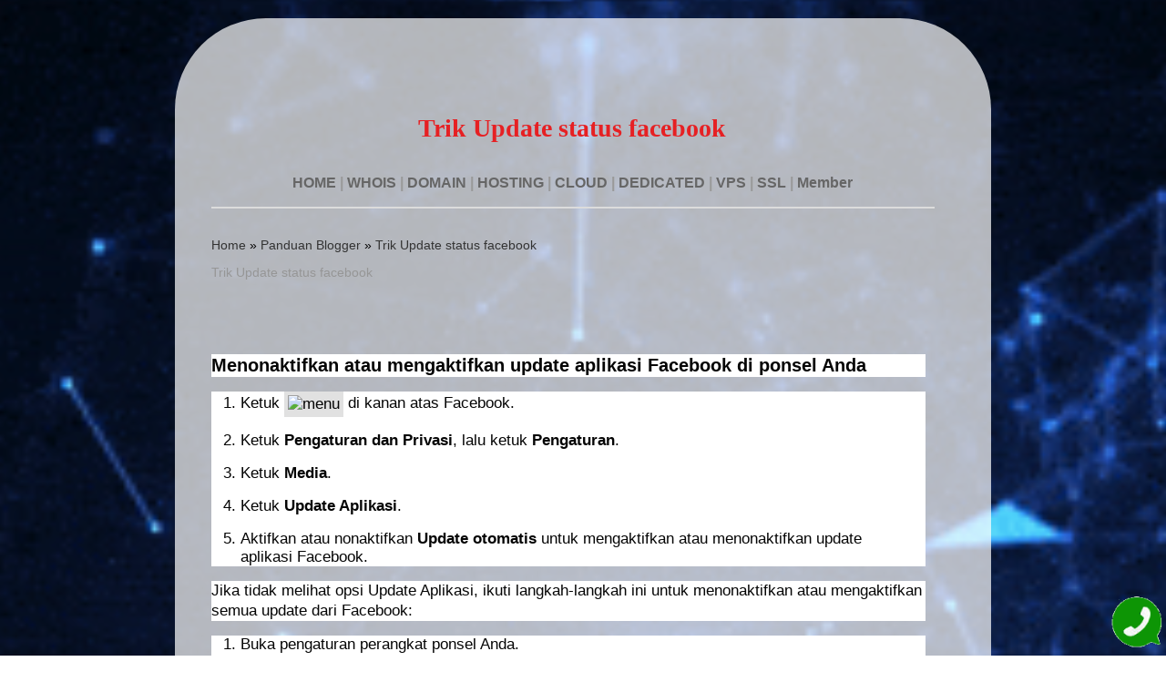

--- FILE ---
content_type: text/html; charset=UTF-8
request_url: https://www.satelit.net/2014/06/trik-update-status-facebook.html
body_size: 9239
content:
<!DOCTYPE html>
<HTML dir='ltr' lang='id' xmlns='http://www.w3.org/1999/xhtml'>
<head>
<link href='https://www.blogger.com/static/v1/widgets/2944754296-widget_css_bundle.css' rel='stylesheet' type='text/css'/>
<meta charset='utf-8'/>
<meta content='text/html; charset=UTF-8' http-equiv='Content-Type'/>
<meta content='width=device-width,initial-scale=1.0,minimum-scale=0.5,maximum-scale=2.0' name='viewport'/>
<meta content='text/html; charset=UTF-8' http-equiv='Content-Type'/>
<meta content='blogger' name='generator'/>
<link href='https://www.satelit.net/favicon.ico' rel='icon' type='image/x-icon'/>
<link href='https://www.satelit.net/2014/06/trik-update-status-facebook.html' rel='canonical'/>
<link rel="alternate" type="application/atom+xml" title="Satelit Web Hosting - Atom" href="https://www.satelit.net/feeds/posts/default" />
<link rel="alternate" type="application/rss+xml" title="Satelit Web Hosting - RSS" href="https://www.satelit.net/feeds/posts/default?alt=rss" />
<link rel="service.post" type="application/atom+xml" title="Satelit Web Hosting - Atom" href="https://www.blogger.com/feeds/1854221928983941516/posts/default" />

<link rel="alternate" type="application/atom+xml" title="Satelit Web Hosting - Atom" href="https://www.satelit.net/feeds/2651853498455637467/comments/default" />
<!--Can't find substitution for tag [blog.ieCssRetrofitLinks]-->
<link href='https://static.xx.fbcdn.net/assets/?revision=104917979269178&name=fb-hamburgerlight-android&density=1' rel='image_src'/>
<meta content='https://www.satelit.net/2014/06/trik-update-status-facebook.html' property='og:url'/>
<meta content='Trik Update status facebook' property='og:title'/>
<meta content='Layanan daftar domain dan web hosting unlimited harga murah, hosting cepat dan aman untuk website SEO AI, Search Engine Google AI, Tips Panduan SEO AI' property='og:description'/>
<meta content='https://lh3.googleusercontent.com/blogger_img_proxy/AEn0k_vTLRwCU_fCUiFmdltRuQ4aBsTrQvsotPpk8wqu3IyMD3hCMSxzMCOyrwtrctopZIAi54uB7mWQE9HJkjQjYZr5RxucwOijAkm2RzL0W6at-0H4BTOHDr5bmmgmjhP_Mb3Lm1xVqDRUayHY08FAZyMOLUXTULxcDDU0ouP1hYakt2acKMxI87T0=w1200-h630-p-k-no-nu' property='og:image'/>
<meta content='IE=EmulateIE7' http-equiv='X-UA-Compatible'/>
<title>Trik Update status facebook
Satelit Web Hosting</title>
<meta content='Trik Update status facebook' name='keywords'/>
<meta content='all' name='robots'/>
<meta content='bxYnsKGZwkOkqCLJDNmLERN-SWNOmITEiTFlgFLir3I' name='google-site-verification'/>
<meta content='3E849D059F3A1108D21670651C356E35' name='msvalidate.01'/>
<meta content='3bea7f8ba4ba690a' name='yandex-verification'/>
<meta content='general' name='rating'/>
<meta content='index, follow, snippet' name='googlebot'/>
<script type='text/javascript'>
var uri = window.location.toString();if (uri.indexOf("?m=1","?m=1") > 0) {var clean_uri = uri.substring(0, uri.indexOf("?m=1"));window.history.replaceState({}, document.title, clean_uri);}
</script>
<style type="text/css"> <!-- /*
<style id='page-skin-1' type='text/css'><!--
*/
/* BODY STYLES */
#navbar-iframe { display:none;}
* { margin:0;padding:0; }
body { margin: 0; padding: 0; font-family: Verdana, Geneva, sans-serif; line-height: 1.5em;
font-size: 12px; /* IE5 Win */
voice-family: "\"}\"";
voice-family: inherit;
font-size: 12px; /* easy scaling */
font-size: 14px;
color: #000;
background-image: url('https://blogger.googleusercontent.com/img/b/R29vZ2xl/AVvXsEhsw0ZRgE1gruJGwhoG_hUP-aUeCFshToF_mEeU7uoEL0in5B6D_E60vwnoQ2iFj9UrJ2zHoWUoL4wU7g8t_O5Wev1Urju04mIZDY-9VOfDhH9yR7ZNlld47ocDRdOC0ZYseB3LDInyd4Jx7xrOyb8T46VBLTuZC1r5ORI3V234d3oWd288TeAibwgd1zJB/s16000/background.gif');
background-position: center;
background-repeat: repeat;
-webkit-background-size: cover;
-moz-background-size: cover;
-o-background-size: cover;
background-size: cover;
}
/* BASIC HTML ELEMENTS STYLES */
a:link, a:visited { color: #333; text-decoration:none; }
a:hover,a:active { color:#ef0050; text-decoration:none; }
a img { border-width:0; }
#top-bg { background: rgba(255,255,255, 0.7); border-radius: 100px 100px 0 0; width: 70%; height: 100px; margin: 20px auto 0 auto; padding-left: 10px;}
/* LAYOUT STRUCTURE */
#outer-wrapper { background: rgba(255,255,255, 0.7); width: 70%; margin: 0 auto; padding-left: 10px; border:#eee 0px solid; }
#main-wrapper { float: left; width: 93%; padding:10px 0 0 20px;
word-wrap: break-word; /* fix for long text breaking sidebar float in IE */
overflow: hidden;     /* fix for long non-text content breaking IE sidebar float */
}
#footer-wrapper { width:93%; padding:0 0 10px 20px; border:solid 0px #f5f5f5; border-radius:10px;
word-wrap: break-word; /* fix for long text breaking sidebar float in IE */
overflow: hidden;      /* fix for long non-text content breaking IE sidebar float */
}
/* HEADER */
#header-wrapper { width:70%; height:70px; margin:0 auto 0px;}
#header-inner { background-position: center; margin-left: auto; margin-right: auto; }
#header { font-family: Arial, Helvetica, sans-serif; width:93%; text-align:center; float: left; height:30px;}
#header h1 { font-style:normal; padding:10px 0 5px 10px; font-family: Georgia, serif; color:#e62023; }
#header a { text-decoration: none; color:#999; border:0; }
#header a:hover { color:#666666; }
#header .description { visibility:hidden; font-size: 16px; color:#aaa; }
#header img { margin-left: auto; margin-right: auto; }
#menu { width:93%;}
#nav { overflow: hidden; line-height:1.4em; border-bottom:2px solid #DCDCDC; margin-bottom: 20px; margin-left: 30px; text-align: center; font-family:Arial, Helvetica, sans-serif; font-size:16px; color:#999; font-weight:700; padding:0 0 15px 0; text-decoration:none; }
#nav a { overflow: hidden; color:#666; text-decoration:none; }
#nav a:active { overflow: hidden; color:#e62023; }
#nav a:hover { overflow: hidden; color:#666; font-size:16px; padding-bottom:2px; border-bottom:dotted #ff0000; }
.breadcrumbs{padding:0 5px 5px 10px;margin:0 0 5px;font-size:14px;border-bottom:1px; font-weight:normal}
/* POSTS */
h2.date-header { line-height:1em; font:normal normal 100% 'Trebuchet MS',Trebuchet,Arial,Verdana,Sans-serif; text-transform:uppercase; letter-spacing:.2em; color:#999999; }
.post { margin-bottom:32px; }
.post h3 { padding:0 0 10px 10px; font-size:14px; font-weight:normal; line-height:1.4em; color:#cc6600; }
.post h3 a, .post h3 a:visited, .post h3 strong { display:block; text-decoration:none; color:#969696; font-weight:normal; }
.post h3 strong, .post h3 a:hover { color:#333333; }
.post-body { padding:0 10px 10px 10px; line-height:1.6em; }
.post-body blockquote { line-height:1.3em; }
.post-footer { color:#999999; text-transform:uppercase; font-size:12px; }
.comment-link { margin-left:.6em; }
.post img { padding:4px; background:#E1E1E1; border:1px solid #CCC; }
.post blockquote { font-style:normal; margin:10px; border-left:4px solid #CCC; padding-left:15px; }
.post blockquote p {
}
.post-body li {margin-left:10px; }
/* Related Post Cepat
--------------------------------- */
#related-postsku{float:left;width:100%;margin-top:5px;margin-left:0px;font-size:16px;font-family:Arial,serif;margin-bottom:0px;}
#related-postsku a{text-decoration:none;}
#related-postsku a:hover{text-decoration:none;}
#related-postsku ul{border:medium none;margin:10px 0px 10px 0px;padding:0;}
#related-postsku ul li{display:block;background:url("https://lh3.googleusercontent.com/-6iznc81V_pQ/UcmgB6yKU3I/AAAAAAAABWc/NhxmD6789YU/s25/rss.png") no-repeat 0 0;margin:0;padding-top:0;padding-right:0;padding-bottom:1px;padding-left:30px;margin-bottom:5px;line-height:2em;border-bottom:1px dotted #cccccc;}
/* COMMENTS */
#comments h4 { margin:1em 0; font-weight: bold; line-height: 1.4em; text-transform:uppercase; letter-spacing:.2em; color: #999999; }
#comments-block { margin:1em 0 1.5em; line-height:1.6em; }
#comments-block .comment-author { margin:.5em 0; }
#comments-block .comment-body { margin:.25em 0 0; }
#comments-block .comment-footer { margin:-.25em 0 2em; line-height: 1.4em; text-transform:uppercase; letter-spacing:.1em; }
#comments-block .comment-body p { margin:0 0 .75em; }
.deleted-comment { font-style:italic; color:gray; }
/* PAGINATION */
#pagination-newer { float: left; }
#pagination-older { float: right; }
#pagination { text-align: center; }
.feed-links { clear: both; line-height: 2.5em; }
/* FOOTER */
#footer-1 { float: left; width: 35%; padding: 5px 10px; font-size:14px; margin:5px; margin-right:0px; }
#footer-2 { float: right; width: 35%; padding: 5px 10px; font-size:14px; margin:5px; margin-left:0px; }
#footer-wrapper h2 { font-weight: bold; padding: 3px 10px; font-size:16px; background:#e62023; color:#fff; border-radius:4px; }
.footer ul { list-style:none; margin:0 0 0; padding:0 0 0; }
.footer li { margin:0; padding:0 0 2.4px 15px; text-indent:-10px; line-height:1.5em; }
.footer .widget { margin:0 0 20px 0px; }
.footer .widget-content { margin:10px 0 20px 0; }
.main .Blog { border-bottom-width: 0; }
/* CREDITS */
#credits { background: rgba(255,255,255, 0.7); border-radius: 0 0 100px 100px; width:70%; height:95px; margin: 0 auto 10px auto; border:#eee 0px solid; padding-left:10px;}
#credits { text-align:center; font-size:12px; }
#credits a:link, #footer a:visited { color: #999; border:0; }
#credits a:hover, #footer a:active, #footer p strong { color: #999; text-decoration:none; border:0; }
/* Read more */
.thumbnail-post { width:90px; height:60px; float:left; margin:0 10px 0 0; }
/* CSS Pricing Harga */
* {box-sizing: border-box;}
.columns {float: left; width: 33.3%; padding: 8px; padding-left: 40px;}
.price {background: linear-gradient(#FFFF00, #FF0000); list-style-type: none; border: 1px solid #eee; margin: 0; padding: 0; -webkit-transition: 0.3s; transition: 0.3s;}
.price:hover {box-shadow: 0 8px 12px 0 rgba(0,0,0,0.9)}
.price .header {background: linear-gradient(#00BFFF, #000000); color: white; font-size: 22px;}
.price li {border-bottom: 1px solid #eee; padding: 20px; text-align: center; font-size: 16px;}
.price .grey {background-color:#eee; font-size:18px;}
.button {background: linear-gradient(#FFCC00, #FF3300); border-radius: 15px; color: white; padding: 10px 25px; text-align: center; text-decoration: none; font-size: 22px;}
/* Responsive Pricing Harga */
@media only screen and (max-width: 600px) {
.columns {width: 100%;}
}
/* Responsive Template */
@media screen and (max-width:768px){
#top-bg {width:95%;}
#outer-wrapper {width:95%;}
#header-wrapper {width:95%;}
#credits  {width:95%;}
}

--></style>
<script async='async' src='//ajax.googleapis.com/ajax/libs/jquery/2.2.0/jquery.min.js' type='text/javascript'></script>
<!-- Artikel Related Post Start Bro-->
<script type='text/javascript'>
//<![CDATA[
var relatedTitles=new Array();var relatedTitlesNum=0;var relatedUrls=new Array();function related_results_labels(json){for(var i=0;i<json.feed.entry.length;i++){var entry=json.feed.entry[i];relatedTitles[relatedTitlesNum]=entry.title.$t;for(var k=0;k<entry.link.length;k++){if(entry.link[k].rel=='alternate'){relatedUrls[relatedTitlesNum]=entry.link[k].href;relatedTitlesNum++;break;}}}}
function removeRelatedDuplicates(){var tmp=new Array(0);var tmp2=new Array(0);for(var i=0;i<relatedUrls.length;i++){if(!contains(tmp,relatedUrls[i])){tmp.length+=1;tmp[tmp.length-1]=relatedUrls[i];tmp2.length+=1;tmp2[tmp2.length-1]=relatedTitles[i];}}
relatedTitles=tmp2;relatedUrls=tmp;}
function contains(a,e){for(var j=0;j<a.length;j++)if(a[j]==e)return true;return false;}
function printRelatedLabels(){var r=Math.floor((relatedTitles.length-1)*Math.random());var i=0;document.write('<ul>');while(i<relatedTitles.length&&i<20){document.write('<li><a href="'+relatedUrls[r]+'">'+relatedTitles[r]+'</a></li>');if(r<relatedTitles.length-1){r++;}else{r=0;}
i++;}
document.write('</ul>');}//]]>
</script>
<!-- Artikel Related Post End Bro-->
<link href='https://www.blogger.com/dyn-css/authorization.css?targetBlogID=1854221928983941516&amp;zx=467d737d-cefc-4db4-9909-06148b34ef33' media='none' onload='if(media!=&#39;all&#39;)media=&#39;all&#39;' rel='stylesheet'/><noscript><link href='https://www.blogger.com/dyn-css/authorization.css?targetBlogID=1854221928983941516&amp;zx=467d737d-cefc-4db4-9909-06148b34ef33' rel='stylesheet'/></noscript>
<meta name='google-adsense-platform-account' content='ca-host-pub-1556223355139109'/>
<meta name='google-adsense-platform-domain' content='blogspot.com'/>

</head>
<body>
<div id='top-bg'></div>
<div id='outer-wrapper'><div id='wrap2'>
<span id='skiplinks' style='display:none;'>
<a href='#main'>skip to main </a> |
<a href='#sidebar'>skip to sidebar</a>
</span>
<div id='header-wrapper'>
<div class='header section' id='header'><div class='widget Header' data-version='1' id='Header1'>
<div id='header-inner'>
<div class='titlewrapper'>
<h1 class='title'>Trik Update status facebook</h1>
<div class='descriptionwrapper'>
<p class='description'><span>Layanan daftar domain dan web hosting unlimited harga murah, hosting cepat dan aman untuk website SEO AI, Search Engine Google AI, Tips Panduan SEO AI</span></p>
</div>
</div>
</div>
</div></div>
</div>
<div id='menu'>
<div id='nav'>
<a href='/' title='Home'><b>HOME</b></a> | 
  <a href='https://site.satelit.net/domain-registration/domain-whois-lookup.php' target='_blank' title='whois'><b>WHOIS</b></a> | 
  <a href='https://site.satelit.net/domain-registration/domain-registration-price.php' target='_blank' title='domain'><b>DOMAIN</b></a> | 
  <a href='https://site.satelit.net/web-hosting/index.php' target='_blank' title='hosting'><b>HOSTING</b></a> | 
  <a href='https://site.satelit.net/cloudhosting.php' target='_blank' title='cloud'><b>CLOUD</b></a> | 
  <a href='https://site.satelit.net/dedicated-servers.php' target='_blank' title='dedicated'><b>DEDICATED</b></a> | 
  <a href='https://site.satelit.net/virtualserverlinux-hosting.php' target='_blank' title='vps'><b>VPS</b></a> | 
  <a href='https://site.satelit.net/digital-certificate' target='_blank' title='ssl'><b>SSL</b></a> | 
  <a href='https://site.satelit.net/login.php' rel='nofollow' target='_blank' title='login'><b>Member</b></a>
</div>
</div>
<div id='content-wrapper'>
<div id='main-wrapper'>
<div class='main section' id='main'><div class='widget Blog' data-version='1' id='Blog1'>
<div class='blog-posts hfeed'>
<div class='breadcrumbs'>
<a href='https://www.satelit.net/' itemprop='url' title='Home'>Home</a>
 &#187;
<a href='https://www.satelit.net/search/label/Panduan%20Blogger?&max-results=7' itemprop='url' title='Panduan Blogger'>Panduan Blogger</a>
 &#187; <span><a href='https://www.satelit.net/2014/06/trik-update-status-facebook.html'>Trik Update status facebook</a></span>
</div>
<!--Can't find substitution for tag [defaultAdStart]-->
<div class='post hentry'>
<a name='2651853498455637467'></a>
<h3 class='post-title entry-title'>
<a href='https://www.satelit.net/2014/06/trik-update-status-facebook.html'>Trik Update status facebook</a>
</h3>
<div class='post-header-line-1'></div>
<div class='post-body entry-content'>
<br /><i></i><div><div class="x1yztbdb xx4vt8u" style="background-color: white; color: #050505; font-family: &quot;Segoe UI Historic&quot;, &quot;Segoe UI&quot;, Helvetica, Arial, sans-serif; font-size: 17px; margin-bottom: 16px; margin-top: 48px;"><span class="x193iq5w xeuugli x13faqbe x1vvkbs x1xmvt09 x1603h9y x1u7k74 x1xlr1w8 xzsf02u" style="color: var(--primary-text); font-family: inherit; font-size: 1.25rem; font-weight: 700; line-height: 1.2; max-width: 100%; min-width: 0px; overflow-wrap: break-word; word-break: break-word;">Menonaktifkan atau mengaktifkan update aplikasi Facebook di ponsel Anda</span></div><ol class="x122qnep x1cda93b x1ye3gou" style="background-color: white; color: #050505; counter-reset: li 0; font-family: &quot;Segoe UI Historic&quot;, &quot;Segoe UI&quot;, Helvetica, Arial, sans-serif; font-size: 17px; list-style: number; padding-left: 12px;"><span class="x193iq5w xeuugli x13faqbe x1vvkbs x1xmvt09 x1lkfr7t x1lbecb7 xo1l8bm xzsf02u" style="color: var(--primary-text); font-family: inherit; font-size: 1.0625rem; line-height: 1.1765; max-width: 100%; min-width: 0px; overflow-wrap: break-word; word-break: break-word;"><li class="x1ocl44q xw7yly9 x1h5jrl4 x1yztbdb xmn8rco x1sxyh0 x1vvkbs" style="counter-increment: li 1; margin: 16px 20px; overflow-wrap: break-word; padding-right: 8px;"><span class="x193iq5w xeuugli x13faqbe x1vvkbs x1xmvt09 x1lkfr7t x1lbecb7 xo1l8bm xzsf02u" style="color: var(--primary-text); font-family: inherit; font-size: 1.0625rem; line-height: 1.1765; max-width: 100%; min-width: 0px; overflow-wrap: break-word; word-break: break-word;">Ketuk&nbsp;<img alt="menu" class="x193iq5w xxymvpz" loading="lazy" referrerpolicy="origin-when-cross-origin" src="https://static.xx.fbcdn.net/assets/?revision=104917979269178&amp;name=fb-hamburgerlight-android&amp;density=1" style="border: 0px; max-width: 100%; vertical-align: middle;" />&nbsp;di kanan atas Facebook.</span></li><li class="x1ocl44q xw7yly9 x1h5jrl4 x1yztbdb xmn8rco x1sxyh0 x1vvkbs" style="counter-increment: li 1; margin: 16px 20px; overflow-wrap: break-word; padding-right: 8px;"><span class="x193iq5w xeuugli x13faqbe x1vvkbs x1xmvt09 x1lkfr7t x1lbecb7 xo1l8bm xzsf02u" style="color: var(--primary-text); font-family: inherit; font-size: 1.0625rem; line-height: 1.1765; max-width: 100%; min-width: 0px; overflow-wrap: break-word; word-break: break-word;">Ketuk&nbsp;<span style="font-weight: 600;">Pengaturan dan Privasi</span>, lalu ketuk&nbsp;<span style="font-weight: 600;">Pengaturan</span>.</span></li><li class="x1ocl44q xw7yly9 x1h5jrl4 x1yztbdb xmn8rco x1sxyh0 x1vvkbs" style="counter-increment: li 1; margin: 16px 20px; overflow-wrap: break-word; padding-right: 8px;"><span class="x193iq5w xeuugli x13faqbe x1vvkbs x1xmvt09 x1lkfr7t x1lbecb7 xo1l8bm xzsf02u" style="color: var(--primary-text); font-family: inherit; font-size: 1.0625rem; line-height: 1.1765; max-width: 100%; min-width: 0px; overflow-wrap: break-word; word-break: break-word;">Ketuk&nbsp;<span style="font-weight: 600;">Media</span>.</span></li><li class="x1ocl44q xw7yly9 x1h5jrl4 x1yztbdb xmn8rco x1sxyh0 x1vvkbs" style="counter-increment: li 1; margin: 16px 20px; overflow-wrap: break-word; padding-right: 8px;"><span class="x193iq5w xeuugli x13faqbe x1vvkbs x1xmvt09 x1lkfr7t x1lbecb7 xo1l8bm xzsf02u" style="color: var(--primary-text); font-family: inherit; font-size: 1.0625rem; line-height: 1.1765; max-width: 100%; min-width: 0px; overflow-wrap: break-word; word-break: break-word;">Ketuk&nbsp;<span style="font-weight: 600;">Update Aplikasi</span>.</span></li><li class="x1ocl44q xw7yly9 x1h5jrl4 x1yztbdb xmn8rco x1sxyh0 x1vvkbs" style="counter-increment: li 1; margin: 16px 20px; overflow-wrap: break-word; padding-right: 8px;"><span class="x193iq5w xeuugli x13faqbe x1vvkbs x1xmvt09 x1lkfr7t x1lbecb7 xo1l8bm xzsf02u" style="color: var(--primary-text); font-family: inherit; font-size: 1.0625rem; line-height: 1.1765; max-width: 100%; min-width: 0px; overflow-wrap: break-word; word-break: break-word;">Aktifkan atau nonaktifkan&nbsp;<span style="font-weight: 600;">Update otomatis</span>&nbsp;untuk mengaktifkan atau menonaktifkan update aplikasi Facebook.</span></li></span></ol><div class="x14vqqas x11i5rnm xod5an3 x1mh8g0r" style="background-color: white; color: #050505; font-family: &quot;Segoe UI Historic&quot;, &quot;Segoe UI&quot;, Helvetica, Arial, sans-serif; font-size: 17px; margin: 12px 0px;"><span class="x193iq5w xeuugli x13faqbe x1vvkbs x1xmvt09 x1lkfr7t x1lbecb7 xo1l8bm xzsf02u" style="color: var(--primary-text); font-family: inherit; font-size: 1.0625rem; line-height: 1.1765; max-width: 100%; min-width: 0px; overflow-wrap: break-word; word-break: break-word;">Jika tidak melihat opsi Update Aplikasi, ikuti langkah-langkah ini untuk menonaktifkan atau mengaktifkan semua update dari Facebook:</span></div><ol class="x122qnep x1cda93b x1ye3gou" style="background-color: white; color: #050505; counter-reset: li 0; font-family: &quot;Segoe UI Historic&quot;, &quot;Segoe UI&quot;, Helvetica, Arial, sans-serif; font-size: 17px; list-style: number; padding-left: 12px;"><span class="x193iq5w xeuugli x13faqbe x1vvkbs x1xmvt09 x1lkfr7t x1lbecb7 xo1l8bm xzsf02u" style="color: var(--primary-text); font-family: inherit; font-size: 1.0625rem; line-height: 1.1765; max-width: 100%; min-width: 0px; overflow-wrap: break-word; word-break: break-word;"><li class="x1ocl44q xw7yly9 x1h5jrl4 x1yztbdb xmn8rco x1sxyh0 x1vvkbs" style="counter-increment: li 1; margin: 16px 20px; overflow-wrap: break-word; padding-right: 8px;"><span class="x193iq5w xeuugli x13faqbe x1vvkbs x1xmvt09 x1lkfr7t x1lbecb7 xo1l8bm xzsf02u" style="color: var(--primary-text); font-family: inherit; font-size: 1.0625rem; line-height: 1.1765; max-width: 100%; min-width: 0px; overflow-wrap: break-word; word-break: break-word;">Buka pengaturan perangkat ponsel Anda.</span></li><li class="x1ocl44q xw7yly9 x1h5jrl4 x1yztbdb xmn8rco x1sxyh0 x1vvkbs" style="counter-increment: li 1; margin: 16px 20px; overflow-wrap: break-word; padding-right: 8px;"><span class="x193iq5w xeuugli x13faqbe x1vvkbs x1xmvt09 x1lkfr7t x1lbecb7 xo1l8bm xzsf02u" style="color: var(--primary-text); font-family: inherit; font-size: 1.0625rem; line-height: 1.1765; max-width: 100%; min-width: 0px; overflow-wrap: break-word; word-break: break-word;">Ketuk&nbsp;<span style="font-weight: 600;">Pengelola Aplikasi atau Aplikasi</span>.</span></li><li class="x1ocl44q xw7yly9 x1h5jrl4 x1yztbdb xmn8rco x1sxyh0 x1vvkbs" style="counter-increment: li 1; margin: 16px 20px; overflow-wrap: break-word; padding-right: 8px;"><span class="x193iq5w xeuugli x13faqbe x1vvkbs x1xmvt09 x1lkfr7t x1lbecb7 xo1l8bm xzsf02u" style="color: var(--primary-text); font-family: inherit; font-size: 1.0625rem; line-height: 1.1765; max-width: 100%; min-width: 0px; overflow-wrap: break-word; word-break: break-word;">Ketuk&nbsp;<span style="font-weight: 600;">Penginstal Aplikasi Meta</span>.</span></li><li class="x1ocl44q xw7yly9 x1h5jrl4 x1yztbdb xmn8rco x1sxyh0 x1vvkbs" style="counter-increment: li 1; margin: 16px 20px; overflow-wrap: break-word; padding-right: 8px;"><span class="x193iq5w xeuugli x13faqbe x1vvkbs x1xmvt09 x1lkfr7t x1lbecb7 xo1l8bm xzsf02u" style="color: var(--primary-text); font-family: inherit; font-size: 1.0625rem; line-height: 1.1765; max-width: 100%; min-width: 0px; overflow-wrap: break-word; word-break: break-word;">Ketuk&nbsp;<span style="font-weight: 600;">Nonaktifkan&nbsp;</span>untuk menonaktifkan update atau&nbsp;<span style="font-weight: 600;">Aktifkan</span>&nbsp;untuk kembali mengaktifkannya.</span></li></span></ol><div class="x14vqqas x11i5rnm xod5an3 x1mh8g0r" style="background-color: white; color: #050505; font-family: &quot;Segoe UI Historic&quot;, &quot;Segoe UI&quot;, Helvetica, Arial, sans-serif; font-size: 17px; margin: 12px 0px;"><span class="x193iq5w xeuugli x13faqbe x1vvkbs x1xmvt09 x1lkfr7t x1lbecb7 xo1l8bm xzsf02u" style="color: var(--primary-text); font-family: inherit; font-size: 1.0625rem; line-height: 1.1765; max-width: 100%; min-width: 0px; overflow-wrap: break-word; word-break: break-word;">Jika Anda tidak melihat Penginstal Aplikasi Meta atau Pengelola Aplikasi Meta di daftar aplikasi Anda, pastikan semua aplikasi (termasuk aplikasi sistem atau yang dinonaktifkan) ditampilkan di perangkat Anda.</span></div></div>
<div id='related-postsku'>
<font style='font-size:19px;color:#CC333B;font-family:Arial;'><b>Read This Related Article : </b>
</font><font color='#333'>Panduan Blogger
<script src='/feeds/posts/default/-/Panduan Blogger?alt=json-in-script&callback=related_results_labels&max-results=7' type='text/javascript'></script>
</font>
<script type='text/javascript'> removeRelatedDuplicates(); printRelatedLabels();</script>
</div>
<div style='clear: both;'></div>
</div>
<div class='post-footer'>
<div class='post-footer-line post-footer-line-1'><span class='post-author vcard'>
Posted by
<span class='fn'>Unmetered.ID</span>
</span>
<span class='post-timestamp'>
</span>
<span class='post-comment-link'>
</span>
<span class='post-icons'>
</span>
</div>
<div class='post-footer-line post-footer-line-2'><span class='post-labels'>
Labels:
<a href='https://www.satelit.net/search/label/Panduan%20Blogger' rel='tag'>Panduan Blogger</a>
</span>
</div>
<div class='post-footer-line post-footer-line-3'></div>
</div>
</div>
<div class='comments' id='comments'><a name='comments'></a>
<div id='backlinks-container'>
<div id='Blog1_backlinks-container'>
</div>
</div>
</div>
<!--Can't find substitution for tag [adEnd]-->
</div>
<div class='pagination' id='pagination'>
<span id='pagination-newer'>
<a class='pagination-newer' href='https://www.satelit.net/2014/06/sistem-kendali-plc.html' id='Blog1_pagination-newer' title='Posting Lebih Baru'><img alt='newer_posts' src='https://2.bp.blogspot.com/-nRca_djceOw/V0R2sTZUeiI/AAAAAAAAB5U/CCnJ6HLY9qkrHCya8oiFjg0iTrPYbX4qgCLcB/s1600/prev.png'/></a>
</span>
<span id='pagination-older'>
<a class='pagination-older' href='https://www.satelit.net/2014/05/tips-pasang-style-valid-html-5.html' id='Blog1_pagination-older' title='Posting Lama'><img alt='older_posts' src='https://4.bp.blogspot.com/-xLxw7rUh2Qw/V0R2yEY3E9I/AAAAAAAAB5Y/NtOHmPUIfx4Y_xqAocX_tXR3LnRHbIFBQCLcB/s1600/next.png'/></a>
</span>
<a class='home' href='https://www.satelit.net/'>Beranda</a>
</div>
<div class='clear: both;'></div>
<div class='post-feeds'>
</div>
</div></div>
</div>
</div>
<div class='clear'>&#160;</div>
</div>
<div class='clear'>&#160;</div>
<div id='footer-wrapper'>
<div id='footer-left'>
<div class='footer section' id='footer-1'><div class='widget BlogArchive' data-version='1' id='BlogArchive1'>
<h2>Arsip Blog</h2>
<div class='widget-content'>
<div id='ArchiveList'>
<div id='BlogArchive1_ArchiveList'>
<ul class='flat'>
<li class='archivedate'>
<a href='https://www.satelit.net/2025/12/'>Desember</a> (1)
      </li>
<li class='archivedate'>
<a href='https://www.satelit.net/2025/11/'>November</a> (77)
      </li>
<li class='archivedate'>
<a href='https://www.satelit.net/2015/02/'>Februari</a> (1)
      </li>
<li class='archivedate'>
<a href='https://www.satelit.net/2014/06/'>Juni</a> (6)
      </li>
<li class='archivedate'>
<a href='https://www.satelit.net/2014/05/'>Mei</a> (31)
      </li>
<li class='archivedate'>
<a href='https://www.satelit.net/2014/04/'>April</a> (43)
      </li>
<li class='archivedate'>
<a href='https://www.satelit.net/2014/03/'>Maret</a> (229)
      </li>
<li class='archivedate'>
<a href='https://www.satelit.net/2014/02/'>Februari</a> (11)
      </li>
<li class='archivedate'>
<a href='https://www.satelit.net/2014/01/'>Januari</a> (12)
      </li>
<li class='archivedate'>
<a href='https://www.satelit.net/2013/12/'>Desember</a> (7)
      </li>
<li class='archivedate'>
<a href='https://www.satelit.net/2013/11/'>November</a> (2)
      </li>
</ul>
</div>
</div>
<div class='clear'></div>
</div>
</div></div>
</div>
<div id='footer-right'>
<div class='footer section' id='footer-2'><div class='widget PopularPosts' data-version='1' id='PopularPosts1'>
<h2>Artikel Populer</h2>
<div class='widget-content popular-posts'>
<ul>
<li>
<a href='https://www.satelit.net/2014/03/free-seo-tools.html'>Free SEO tools</a>
</li>
<li>
<a href='https://www.satelit.net/2015/02/galery.html'>Galery</a>
</li>
<li>
<a href='https://www.satelit.net/2014/03/free-download-software-backlink_21.html'>Free Download Software Backlink Generator</a>
</li>
<li>
<a href='https://www.satelit.net/2014/05/macam-form-threaded-comments.html'>Macam Form Threaded Comments</a>
</li>
<li>
<a href='https://www.satelit.net/2014/06/google-adsense-di-banned-cari-tau.html'>Google Adsense di banned Cari tau solusinya</a>
</li>
<li>
<a href='https://www.satelit.net/2014/05/template-blogger-for-photographers.html'>Template Blogger For photographers</a>
</li>
<li>
<a href='https://www.satelit.net/2014/05/membuat-blog-template-valid-css3.html'>Membuat Blog Template Valid CSS3 </a>
</li>
<li>
<a href='https://www.satelit.net/2014/06/what-is-local-seo.html'>What is local seo</a>
</li>
</ul>
<div class='clear'></div>
</div>
</div></div>
</div>
</div>
</div>
<div id='credits'>
<a href='https://www.whtop.com/' target='_blank' title='Terdaftar di WHTop.com,  Direktori web hosting terbesar!'><img alt='Terdaftar di WHTop.com' height='60' src='https://images.whtop.com/listed-whtop-25.png' width='140'/></a><br/>
<a href='https://api.whatsapp.com/send?phone=628999999677&text=Hello%20ada%20yang%20bisa%20dibantu..' style='display:scroll;position:fixed;Bottom:0px;right:0px;' target='_blank' title='livechat'>
<img src='https://blogger.googleusercontent.com/img/b/R29vZ2xl/AVvXsEiiCRSnFpdgZUqH-q7SL77EH-yYBr5WADqueBHjquYsNBAML9S0YVjkJwjvdwReUUtjGjoV4IRrZBgpbOI6UrhEl3W38v77_G6ZNFIlmf5a1SxKj3VOM_MpCs_iafeNjMCDTb84fbLcjk9J7kisi0RVZrZYn2nvvFE1hwlfmi0z17mnT7NnESRZ6ETD1zzs/s1600/chat.png'/></a>

Copyright &#169; <a href='https://www.unmetered.id'> Unmetered Hosting</a>
</div>

<!--
<script type="text/javascript" src="https://www.blogger.com/static/v1/widgets/2028843038-widgets.js"></script>
<script type='text/javascript'>
window['__wavt'] = 'AOuZoY7MizZXl5Pjo9ncDYQ5P0pOW6tOoQ:1769106064820';_WidgetManager._Init('//www.blogger.com/rearrange?blogID\x3d1854221928983941516','//www.satelit.net/2014/06/trik-update-status-facebook.html','1854221928983941516');
_WidgetManager._SetDataContext([{'name': 'blog', 'data': {'blogId': '1854221928983941516', 'title': 'Satelit Web Hosting', 'url': 'https://www.satelit.net/2014/06/trik-update-status-facebook.html', 'canonicalUrl': 'https://www.satelit.net/2014/06/trik-update-status-facebook.html', 'homepageUrl': 'https://www.satelit.net/', 'searchUrl': 'https://www.satelit.net/search', 'canonicalHomepageUrl': 'https://www.satelit.net/', 'blogspotFaviconUrl': 'https://www.satelit.net/favicon.ico', 'bloggerUrl': 'https://www.blogger.com', 'hasCustomDomain': true, 'httpsEnabled': true, 'enabledCommentProfileImages': true, 'gPlusViewType': 'FILTERED_POSTMOD', 'adultContent': false, 'analyticsAccountNumber': 'G-361729461', 'analytics4': true, 'encoding': 'UTF-8', 'locale': 'id', 'localeUnderscoreDelimited': 'id', 'languageDirection': 'ltr', 'isPrivate': false, 'isMobile': false, 'isMobileRequest': false, 'mobileClass': '', 'isPrivateBlog': false, 'isDynamicViewsAvailable': true, 'feedLinks': '\x3clink rel\x3d\x22alternate\x22 type\x3d\x22application/atom+xml\x22 title\x3d\x22Satelit Web Hosting - Atom\x22 href\x3d\x22https://www.satelit.net/feeds/posts/default\x22 /\x3e\n\x3clink rel\x3d\x22alternate\x22 type\x3d\x22application/rss+xml\x22 title\x3d\x22Satelit Web Hosting - RSS\x22 href\x3d\x22https://www.satelit.net/feeds/posts/default?alt\x3drss\x22 /\x3e\n\x3clink rel\x3d\x22service.post\x22 type\x3d\x22application/atom+xml\x22 title\x3d\x22Satelit Web Hosting - Atom\x22 href\x3d\x22https://www.blogger.com/feeds/1854221928983941516/posts/default\x22 /\x3e\n\n\x3clink rel\x3d\x22alternate\x22 type\x3d\x22application/atom+xml\x22 title\x3d\x22Satelit Web Hosting - Atom\x22 href\x3d\x22https://www.satelit.net/feeds/2651853498455637467/comments/default\x22 /\x3e\n', 'meTag': '', 'adsenseHostId': 'ca-host-pub-1556223355139109', 'adsenseHasAds': false, 'adsenseAutoAds': false, 'boqCommentIframeForm': true, 'loginRedirectParam': '', 'view': '', 'dynamicViewsCommentsSrc': '//www.blogblog.com/dynamicviews/4224c15c4e7c9321/js/comments.js', 'dynamicViewsScriptSrc': '//www.blogblog.com/dynamicviews/6e0d22adcfa5abea', 'plusOneApiSrc': 'https://apis.google.com/js/platform.js', 'disableGComments': true, 'interstitialAccepted': false, 'sharing': {'platforms': [{'name': 'Dapatkan link', 'key': 'link', 'shareMessage': 'Dapatkan link', 'target': ''}, {'name': 'Facebook', 'key': 'facebook', 'shareMessage': 'Bagikan ke Facebook', 'target': 'facebook'}, {'name': 'BlogThis!', 'key': 'blogThis', 'shareMessage': 'BlogThis!', 'target': 'blog'}, {'name': 'X', 'key': 'twitter', 'shareMessage': 'Bagikan ke X', 'target': 'twitter'}, {'name': 'Pinterest', 'key': 'pinterest', 'shareMessage': 'Bagikan ke Pinterest', 'target': 'pinterest'}, {'name': 'Email', 'key': 'email', 'shareMessage': 'Email', 'target': 'email'}], 'disableGooglePlus': true, 'googlePlusShareButtonWidth': 0, 'googlePlusBootstrap': '\x3cscript type\x3d\x22text/javascript\x22\x3ewindow.___gcfg \x3d {\x27lang\x27: \x27id\x27};\x3c/script\x3e'}, 'hasCustomJumpLinkMessage': true, 'jumpLinkMessage': 'Detail \xbb', 'pageType': 'item', 'postId': '2651853498455637467', 'postImageUrl': 'https://static.xx.fbcdn.net/assets/?revision\x3d104917979269178\x26name\x3dfb-hamburgerlight-android\x26density\x3d1', 'pageName': 'Trik Update status facebook', 'pageTitle': 'Satelit Web Hosting: Trik Update status facebook', 'metaDescription': ''}}, {'name': 'features', 'data': {}}, {'name': 'messages', 'data': {'edit': 'Edit', 'linkCopiedToClipboard': 'Tautan disalin ke papan klip!', 'ok': 'Oke', 'postLink': 'Tautan Pos'}}, {'name': 'template', 'data': {'name': 'custom', 'localizedName': 'Khusus', 'isResponsive': false, 'isAlternateRendering': false, 'isCustom': true}}, {'name': 'view', 'data': {'classic': {'name': 'classic', 'url': '?view\x3dclassic'}, 'flipcard': {'name': 'flipcard', 'url': '?view\x3dflipcard'}, 'magazine': {'name': 'magazine', 'url': '?view\x3dmagazine'}, 'mosaic': {'name': 'mosaic', 'url': '?view\x3dmosaic'}, 'sidebar': {'name': 'sidebar', 'url': '?view\x3dsidebar'}, 'snapshot': {'name': 'snapshot', 'url': '?view\x3dsnapshot'}, 'timeslide': {'name': 'timeslide', 'url': '?view\x3dtimeslide'}, 'isMobile': false, 'title': 'Trik Update status facebook', 'description': 'Layanan daftar domain dan web hosting unlimited harga murah, hosting cepat dan aman untuk website SEO AI, Search Engine Google AI, Tips Panduan SEO AI', 'featuredImage': 'https://lh3.googleusercontent.com/blogger_img_proxy/AEn0k_vTLRwCU_fCUiFmdltRuQ4aBsTrQvsotPpk8wqu3IyMD3hCMSxzMCOyrwtrctopZIAi54uB7mWQE9HJkjQjYZr5RxucwOijAkm2RzL0W6at-0H4BTOHDr5bmmgmjhP_Mb3Lm1xVqDRUayHY08FAZyMOLUXTULxcDDU0ouP1hYakt2acKMxI87T0', 'url': 'https://www.satelit.net/2014/06/trik-update-status-facebook.html', 'type': 'item', 'isSingleItem': true, 'isMultipleItems': false, 'isError': false, 'isPage': false, 'isPost': true, 'isHomepage': false, 'isArchive': false, 'isLabelSearch': false, 'postId': 2651853498455637467}}]);
_WidgetManager._RegisterWidget('_HeaderView', new _WidgetInfo('Header1', 'header', document.getElementById('Header1'), {}, 'displayModeFull'));
_WidgetManager._RegisterWidget('_BlogView', new _WidgetInfo('Blog1', 'main', document.getElementById('Blog1'), {'cmtInteractionsEnabled': false, 'lightboxEnabled': true, 'lightboxModuleUrl': 'https://www.blogger.com/static/v1/jsbin/4049919853-lbx.js', 'lightboxCssUrl': 'https://www.blogger.com/static/v1/v-css/828616780-lightbox_bundle.css'}, 'displayModeFull'));
_WidgetManager._RegisterWidget('_BlogArchiveView', new _WidgetInfo('BlogArchive1', 'footer-1', document.getElementById('BlogArchive1'), {'languageDirection': 'ltr', 'loadingMessage': 'Memuat\x26hellip;'}, 'displayModeFull'));
_WidgetManager._RegisterWidget('_PopularPostsView', new _WidgetInfo('PopularPosts1', 'footer-2', document.getElementById('PopularPosts1'), {}, 'displayModeFull'));
</script>
</body>--></body>
</HTML>

--- FILE ---
content_type: text/javascript; charset=UTF-8
request_url: https://www.satelit.net/feeds/posts/default/-/Panduan%20Blogger?alt=json-in-script&callback=related_results_labels&max-results=7
body_size: 19493
content:
// API callback
related_results_labels({"version":"1.0","encoding":"UTF-8","feed":{"xmlns":"http://www.w3.org/2005/Atom","xmlns$openSearch":"http://a9.com/-/spec/opensearchrss/1.0/","xmlns$blogger":"http://schemas.google.com/blogger/2008","xmlns$georss":"http://www.georss.org/georss","xmlns$gd":"http://schemas.google.com/g/2005","xmlns$thr":"http://purl.org/syndication/thread/1.0","id":{"$t":"tag:blogger.com,1999:blog-1854221928983941516"},"updated":{"$t":"2025-12-24T20:22:11.973+07:00"},"category":[{"term":"Search Engine Optimization"},{"term":"Blogger Tips"},{"term":"Panduan Blogger"},{"term":"Template Blogger"},{"term":"Artificial Intelligence"},{"term":"Pyramid Link Building"},{"term":"Backlink Dofollow"},{"term":"Web hosting"},{"term":"Panduan Meta Tag"},{"term":"Platform website"},{"term":"Google"},{"term":"Panduan Wordpress"},{"term":"free templates"},{"term":"Free Download Sofware"},{"term":"Datacenter"},{"term":"Game Online"},{"term":"Robot Txt"},{"term":"online business"},{"term":"HTML\/CSS"},{"term":"codeigniter"},{"term":"Tips Computer"},{"term":"Content Creator"},{"term":"Pengaruh AI"},{"term":"Streamflow"},{"term":"Top Keyword"},{"term":"dampak AI"},{"term":"DNS SERVER"},{"term":"Jasa Website"},{"term":"Komputer"},{"term":"Satelit"},{"term":"inovasi AI"}],"title":{"type":"text","$t":"Satelit Web Hosting"},"subtitle":{"type":"html","$t":"Layanan daftar domain dan web hosting unlimited harga murah, hosting cepat dan aman untuk website SEO AI, Search Engine Google AI, Tips Panduan SEO AI"},"link":[{"rel":"http://schemas.google.com/g/2005#feed","type":"application/atom+xml","href":"https:\/\/www.satelit.net\/feeds\/posts\/default"},{"rel":"self","type":"application/atom+xml","href":"https:\/\/www.blogger.com\/feeds\/1854221928983941516\/posts\/default\/-\/Panduan+Blogger?alt=json-in-script\u0026max-results=7"},{"rel":"alternate","type":"text/html","href":"https:\/\/www.satelit.net\/search\/label\/Panduan%20Blogger"},{"rel":"hub","href":"http://pubsubhubbub.appspot.com/"},{"rel":"next","type":"application/atom+xml","href":"https:\/\/www.blogger.com\/feeds\/1854221928983941516\/posts\/default\/-\/Panduan+Blogger\/-\/Panduan+Blogger?alt=json-in-script\u0026start-index=8\u0026max-results=7"}],"author":[{"name":{"$t":"Unmetered.ID"},"uri":{"$t":"http:\/\/www.blogger.com\/profile\/01083731015464160882"},"email":{"$t":"noreply@blogger.com"},"gd$image":{"rel":"http://schemas.google.com/g/2005#thumbnail","width":"32","height":"32","src":"\/\/blogger.googleusercontent.com\/img\/b\/R29vZ2xl\/AVvXsEiFuVrYEWPtq1qDxe8OWOvV-sz2wV3Yv9eTw_hFagiWjL25Czz_7-KEslm4jNS33o90GXGIYIiZ5a35gSifNE1V5MQH1Y2DkIXQcKGAYqdO8K9Wiab6it27g3dK0leLXMI\/s113\/890c99eb1ee85e0d360be0ea7aed0d46.jpg"}}],"generator":{"version":"7.00","uri":"http://www.blogger.com","$t":"Blogger"},"openSearch$totalResults":{"$t":"34"},"openSearch$startIndex":{"$t":"1"},"openSearch$itemsPerPage":{"$t":"7"},"entry":[{"id":{"$t":"tag:blogger.com,1999:blog-1854221928983941516.post-4720685211816276927"},"published":{"$t":"2025-11-15T12:16:00.004+07:00"},"updated":{"$t":"2025-11-15T12:16:27.437+07:00"},"category":[{"scheme":"http://www.blogger.com/atom/ns#","term":"Blogger Tips"},{"scheme":"http://www.blogger.com/atom/ns#","term":"Panduan Blogger"}],"title":{"type":"text","$t":"Panduan dan Cara Langkah Membuat Blog Gratis "},"content":{"type":"html","$t":"\u003Cp\u003ECara membuat Blog Gratis: Panduan Langkah demi Langkah\u003C\/p\u003E\u003Cp\u003E\u003Cbr \/\u003E\u003C\/p\u003E\u003Cp\u003EDalam era digital saat ini, memiliki blog pribadi tidak hanya sekadar hobi; itu adalah cara untuk berbagi pemikiran, pengalaman, dan informasi dengan dunia. Tapi tahukah Anda bahwa Anda bisa membuat blog secara gratis? Artikel ini akan membahas langkah-langkah untuk membuat blog gratis, khususnya dalam konteks membuat artikel dengan bantuan AI.\u003C\/p\u003E\u003Cp\u003E\u003Cbr \/\u003E\u003C\/p\u003E\u003Cp\u003E\u003Cb\u003EMengapa Perlu Membuat Blog?\u003C\/b\u003E\u003C\/p\u003E\u003Cp\u003E\u003Cbr \/\u003E\u003C\/p\u003E\u003Cp\u003ESebelum kita membahas cara membuat blog, mari kita lihat alasan mengapa blogging menjadi kegiatan yang begitu populer. Blog memberikan platform untuk mengekspresikan diri dan berbagi ide dengan orang lain. Selain itu, membuat blog juga dapat meningkatkan keterampilan menulis, membantu membangun jaringan, dan bahkan menciptakan peluang karir baru.\u003C\/p\u003E\u003Cp\u003E\u003Cbr \/\u003E\u003C\/p\u003E\u003Cp\u003EDengan adanya teknologi seperti AI, kini membuat konten untuk website pun menjadi lebih mudah. Anda bisa menghasilkan konten berkualitas tinggi tanpa harus menghabiskan banyak waktu. Mari kita eksplorasi bagaimana Anda bisa memanfaatkan alat-alat ini dalam proses blogging Anda.\u003C\/p\u003E\u003Cp\u003E\u003Cbr \/\u003E\u003C\/p\u003E\u003Cp\u003EBerikut ini Langkah-Langkah Membuat Blog Gratis\u003C\/p\u003E\u003Cp\u003E\u003Cbr \/\u003E\u003C\/p\u003E\u003Cp\u003E1. Pilih Platform Blogging\u003C\/p\u003E\u003Cp\u003EAda banyak platform yang memungkinkan Anda untuk membuat blog secara gratis. Beberapa pilihan populer termasuk WordPress.com, Blogger, dan posts.id. Setiap platform memiliki kelebihan dan kekurangannya masing-masing, misalnya, sangat fleksibel dan mudah digunakan, sementara Blogger menawarkan kemudahan integrasi dengan akun Google Anda.\u003C\/p\u003E\u003Cp\u003E\u003Cbr \/\u003E\u003C\/p\u003E\u003Cp\u003E2. Daftar dan Pilih Nama Domain\u003C\/p\u003E\u003Cp\u003ESetelah memilih platform, langkah selanjutnya adalah mendaftar. Sekarang, Anda perlu memilih nama untuk blog Anda. Usahakan untuk memilih nama yang unik, mencerminkan isi blog, dan mudah diingat. Ingat, nama domain Anda akan menjadi identitas utama blog Anda di dunia maya.\u003C\/p\u003E\u003Cp\u003E\u003Cbr \/\u003E\u003C\/p\u003E\u003Cp\u003E3. Pilih Desain Tema dan Kustomisasi\u003C\/p\u003E\u003Cp\u003ESebagian besar platform blogging menawarkan berbagai tema yang dapat dipilih. Pilih tema yang sesuai dengan gaya dan tujuan blog Anda. Anda juga bisa melakukan kustomisasi lebih lanjut dengan mengubah warna, font, dan tata letak agar lebih menarik bagi pembaca.\u003C\/p\u003E\u003Cp\u003E\u003Cbr \/\u003E\u003C\/p\u003E\u003Cp\u003E4. Mulai Menulis Konten\u003C\/p\u003E\u003Cp\u003EKini saatnya mulai menciptakan konten! Jika Anda ingin membuat artikel dengan bantuan AI, ada berbagai alat yang dapat membantu. Misalnya, Anda bisa menggunakan aplikasi AI untuk mendapatkan ide-ide artikel atau bahkan menghasilkan draf awal. Namun, pastikan untuk selalu menambahkan sentuhan pribadi agar tulisan Anda tetap otentik.\u003C\/p\u003E\u003Cp\u003E\u003Cbr \/\u003E\u003C\/p\u003E\u003Cp\u003E\u003Cb\u003EMempromosikan Konten Anda\u003C\/b\u003E\u003C\/p\u003E\u003Cp\u003E\u003Cbr \/\u003E\u003C\/p\u003E\u003Cp\u003ESetelah Anda membuat artikel pertama, langkah berikutnya adalah mempromosikan blog Anda. Berikut adalah beberapa cara untuk melakukannya:\u003C\/p\u003E\u003Cp\u003E\u003Cbr \/\u003E\u003C\/p\u003E\u003Cp\u003E- Melalui Media Sosial\u003C\/p\u003E\u003Cp\u003EBagikan artikel Anda di platform media sosial seperti Facebook, Instagram, atau Twitter. Ini akan memberi visibilitas lebih pada tulisan Anda dan menarik pembaca baru.\u003C\/p\u003E\u003Cp\u003E\u003Cbr \/\u003E\u003C\/p\u003E\u003Cp\u003E- Optimasi SEO On Page\u003C\/p\u003E\u003Cp\u003EPastikan setiap artikel dioptimalkan untuk mesin pencari. Gunakan kata kunci yang relevan dengan topik materi isi artikel.\u0026nbsp; seperti “membuat blog” dan “konten website”, serta pastikan penggunaan meta deskripsi yang menarik.\u003C\/p\u003E\u003Cp\u003E\u003Cbr \/\u003E\u003C\/p\u003E\u003Cp\u003E- Bergabung dengan Forum \u0026amp; Komunitas\u0026nbsp;\u003C\/p\u003E\u003Cp\u003EDengan bergabung dalam komunitas online atau forum, Anda bisa mendapatkan saran, dukungan, dan bahkan kolaborasi dengan para content writer atau web desainer lain.\u003C\/p\u003E\u003Cp\u003E\u003Cbr \/\u003E\u003C\/p\u003E\u003Cp\u003E\u003Cb\u003EMenjaga Konsistensi dan Kualitas Konten\u003C\/b\u003E\u003C\/p\u003E\u003Cp\u003E\u003Cbr \/\u003E\u003C\/p\u003E\u003Cp\u003EKunci sukses memiliki blog adalah konsistensi. Cobalah untuk menetapkan jadwal tulis artikel dan publikasinya, meskipun hanya satu artikel per minggu. Selain itu, pastikan kualitas konten tetap terjaga. Jangan ragu menggunakan alat AI untuk membantu memperbaiki tulisan Anda, tetapi pastikan untuk memeriksa kembali fakta dan memperbaiki gaya penulisan sehingga tetap sesuai dengan suara Anda.\u003C\/p\u003E\u003Cp\u003E\u003Cbr \/\u003E\u003C\/p\u003E\u003Cp\u003EKesimpulan\u003C\/p\u003E\u003Cp\u003E\u003Cbr \/\u003E\u003C\/p\u003E\u003Cp\u003EMembuat blog gratis adalah langkah awal yang fantastis untuk mengekspresikan diri dan berbagi pengetahuan di dunia online. Dengan mengikuti langkah-langkah di atas dan memanfaatkan teknologi seperti AI, Anda dapat menciptakan konten berkualitas tinggi yang siap dibagikan kepada dunia. Jadikan diri anda dikenal di dunia maya.\u0026nbsp; Ingatlah bahwa blogging adalah perjalanan yang terus berkembang; jangan takut untuk bereksperimen dan menemukan apa yang terbaik untuk Anda. Selamat berkarya!\u003C\/p\u003E"},"link":[{"rel":"edit","type":"application/atom+xml","href":"https:\/\/www.blogger.com\/feeds\/1854221928983941516\/posts\/default\/4720685211816276927"},{"rel":"self","type":"application/atom+xml","href":"https:\/\/www.blogger.com\/feeds\/1854221928983941516\/posts\/default\/4720685211816276927"},{"rel":"alternate","type":"text/html","href":"https:\/\/www.satelit.net\/2025\/11\/panduan-dan-cara-langkah-membuat-blog.html","title":"Panduan dan Cara Langkah Membuat Blog Gratis "}],"author":[{"name":{"$t":"Unmetered.ID"},"uri":{"$t":"http:\/\/www.blogger.com\/profile\/01083731015464160882"},"email":{"$t":"noreply@blogger.com"},"gd$image":{"rel":"http://schemas.google.com/g/2005#thumbnail","width":"32","height":"32","src":"\/\/blogger.googleusercontent.com\/img\/b\/R29vZ2xl\/AVvXsEiFuVrYEWPtq1qDxe8OWOvV-sz2wV3Yv9eTw_hFagiWjL25Czz_7-KEslm4jNS33o90GXGIYIiZ5a35gSifNE1V5MQH1Y2DkIXQcKGAYqdO8K9Wiab6it27g3dK0leLXMI\/s113\/890c99eb1ee85e0d360be0ea7aed0d46.jpg"}}]},{"id":{"$t":"tag:blogger.com,1999:blog-1854221928983941516.post-2651853498455637467"},"published":{"$t":"2014-06-07T20:51:00.000+07:00"},"updated":{"$t":"2023-05-09T08:43:53.393+07:00"},"category":[{"scheme":"http://www.blogger.com/atom/ns#","term":"Panduan Blogger"}],"title":{"type":"text","$t":"Trik Update status facebook"},"content":{"type":"html","$t":"\u003Cbr \/\u003E\u003Ci\u003E\u003C\/i\u003E\u003Cdiv\u003E\u003Cdiv class=\"x1yztbdb xx4vt8u\" style=\"background-color: white; color: #050505; font-family: \u0026quot;Segoe UI Historic\u0026quot;, \u0026quot;Segoe UI\u0026quot;, Helvetica, Arial, sans-serif; font-size: 17px; margin-bottom: 16px; margin-top: 48px;\"\u003E\u003Cspan class=\"x193iq5w xeuugli x13faqbe x1vvkbs x1xmvt09 x1603h9y x1u7k74 x1xlr1w8 xzsf02u\" style=\"color: var(--primary-text); font-family: inherit; font-size: 1.25rem; font-weight: 700; line-height: 1.2; max-width: 100%; min-width: 0px; overflow-wrap: break-word; word-break: break-word;\"\u003EMenonaktifkan atau mengaktifkan update aplikasi Facebook di ponsel Anda\u003C\/span\u003E\u003C\/div\u003E\u003Col class=\"x122qnep x1cda93b x1ye3gou\" style=\"background-color: white; color: #050505; counter-reset: li 0; font-family: \u0026quot;Segoe UI Historic\u0026quot;, \u0026quot;Segoe UI\u0026quot;, Helvetica, Arial, sans-serif; font-size: 17px; list-style: number; padding-left: 12px;\"\u003E\u003Cspan class=\"x193iq5w xeuugli x13faqbe x1vvkbs x1xmvt09 x1lkfr7t x1lbecb7 xo1l8bm xzsf02u\" style=\"color: var(--primary-text); font-family: inherit; font-size: 1.0625rem; line-height: 1.1765; max-width: 100%; min-width: 0px; overflow-wrap: break-word; word-break: break-word;\"\u003E\u003Cli class=\"x1ocl44q xw7yly9 x1h5jrl4 x1yztbdb xmn8rco x1sxyh0 x1vvkbs\" style=\"counter-increment: li 1; margin: 16px 20px; overflow-wrap: break-word; padding-right: 8px;\"\u003E\u003Cspan class=\"x193iq5w xeuugli x13faqbe x1vvkbs x1xmvt09 x1lkfr7t x1lbecb7 xo1l8bm xzsf02u\" style=\"color: var(--primary-text); font-family: inherit; font-size: 1.0625rem; line-height: 1.1765; max-width: 100%; min-width: 0px; overflow-wrap: break-word; word-break: break-word;\"\u003EKetuk\u0026nbsp;\u003Cimg alt=\"menu\" class=\"x193iq5w xxymvpz\" referrerpolicy=\"origin-when-cross-origin\" src=\"https:\/\/static.xx.fbcdn.net\/assets\/?revision=104917979269178\u0026amp;name=fb-hamburgerlight-android\u0026amp;density=1\" style=\"border: 0px; max-width: 100%; vertical-align: middle;\" \/\u003E\u0026nbsp;di kanan atas Facebook.\u003C\/span\u003E\u003C\/li\u003E\u003Cli class=\"x1ocl44q xw7yly9 x1h5jrl4 x1yztbdb xmn8rco x1sxyh0 x1vvkbs\" style=\"counter-increment: li 1; margin: 16px 20px; overflow-wrap: break-word; padding-right: 8px;\"\u003E\u003Cspan class=\"x193iq5w xeuugli x13faqbe x1vvkbs x1xmvt09 x1lkfr7t x1lbecb7 xo1l8bm xzsf02u\" style=\"color: var(--primary-text); font-family: inherit; font-size: 1.0625rem; line-height: 1.1765; max-width: 100%; min-width: 0px; overflow-wrap: break-word; word-break: break-word;\"\u003EKetuk\u0026nbsp;\u003Cspan style=\"font-weight: 600;\"\u003EPengaturan dan Privasi\u003C\/span\u003E, lalu ketuk\u0026nbsp;\u003Cspan style=\"font-weight: 600;\"\u003EPengaturan\u003C\/span\u003E.\u003C\/span\u003E\u003C\/li\u003E\u003Cli class=\"x1ocl44q xw7yly9 x1h5jrl4 x1yztbdb xmn8rco x1sxyh0 x1vvkbs\" style=\"counter-increment: li 1; margin: 16px 20px; overflow-wrap: break-word; padding-right: 8px;\"\u003E\u003Cspan class=\"x193iq5w xeuugli x13faqbe x1vvkbs x1xmvt09 x1lkfr7t x1lbecb7 xo1l8bm xzsf02u\" style=\"color: var(--primary-text); font-family: inherit; font-size: 1.0625rem; line-height: 1.1765; max-width: 100%; min-width: 0px; overflow-wrap: break-word; word-break: break-word;\"\u003EKetuk\u0026nbsp;\u003Cspan style=\"font-weight: 600;\"\u003EMedia\u003C\/span\u003E.\u003C\/span\u003E\u003C\/li\u003E\u003Cli class=\"x1ocl44q xw7yly9 x1h5jrl4 x1yztbdb xmn8rco x1sxyh0 x1vvkbs\" style=\"counter-increment: li 1; margin: 16px 20px; overflow-wrap: break-word; padding-right: 8px;\"\u003E\u003Cspan class=\"x193iq5w xeuugli x13faqbe x1vvkbs x1xmvt09 x1lkfr7t x1lbecb7 xo1l8bm xzsf02u\" style=\"color: var(--primary-text); font-family: inherit; font-size: 1.0625rem; line-height: 1.1765; max-width: 100%; min-width: 0px; overflow-wrap: break-word; word-break: break-word;\"\u003EKetuk\u0026nbsp;\u003Cspan style=\"font-weight: 600;\"\u003EUpdate Aplikasi\u003C\/span\u003E.\u003C\/span\u003E\u003C\/li\u003E\u003Cli class=\"x1ocl44q xw7yly9 x1h5jrl4 x1yztbdb xmn8rco x1sxyh0 x1vvkbs\" style=\"counter-increment: li 1; margin: 16px 20px; overflow-wrap: break-word; padding-right: 8px;\"\u003E\u003Cspan class=\"x193iq5w xeuugli x13faqbe x1vvkbs x1xmvt09 x1lkfr7t x1lbecb7 xo1l8bm xzsf02u\" style=\"color: var(--primary-text); font-family: inherit; font-size: 1.0625rem; line-height: 1.1765; max-width: 100%; min-width: 0px; overflow-wrap: break-word; word-break: break-word;\"\u003EAktifkan atau nonaktifkan\u0026nbsp;\u003Cspan style=\"font-weight: 600;\"\u003EUpdate otomatis\u003C\/span\u003E\u0026nbsp;untuk mengaktifkan atau menonaktifkan update aplikasi Facebook.\u003C\/span\u003E\u003C\/li\u003E\u003C\/span\u003E\u003C\/ol\u003E\u003Cdiv class=\"x14vqqas x11i5rnm xod5an3 x1mh8g0r\" style=\"background-color: white; color: #050505; font-family: \u0026quot;Segoe UI Historic\u0026quot;, \u0026quot;Segoe UI\u0026quot;, Helvetica, Arial, sans-serif; font-size: 17px; margin: 12px 0px;\"\u003E\u003Cspan class=\"x193iq5w xeuugli x13faqbe x1vvkbs x1xmvt09 x1lkfr7t x1lbecb7 xo1l8bm xzsf02u\" style=\"color: var(--primary-text); font-family: inherit; font-size: 1.0625rem; line-height: 1.1765; max-width: 100%; min-width: 0px; overflow-wrap: break-word; word-break: break-word;\"\u003EJika tidak melihat opsi Update Aplikasi, ikuti langkah-langkah ini untuk menonaktifkan atau mengaktifkan semua update dari Facebook:\u003C\/span\u003E\u003C\/div\u003E\u003Col class=\"x122qnep x1cda93b x1ye3gou\" style=\"background-color: white; color: #050505; counter-reset: li 0; font-family: \u0026quot;Segoe UI Historic\u0026quot;, \u0026quot;Segoe UI\u0026quot;, Helvetica, Arial, sans-serif; font-size: 17px; list-style: number; padding-left: 12px;\"\u003E\u003Cspan class=\"x193iq5w xeuugli x13faqbe x1vvkbs x1xmvt09 x1lkfr7t x1lbecb7 xo1l8bm xzsf02u\" style=\"color: var(--primary-text); font-family: inherit; font-size: 1.0625rem; line-height: 1.1765; max-width: 100%; min-width: 0px; overflow-wrap: break-word; word-break: break-word;\"\u003E\u003Cli class=\"x1ocl44q xw7yly9 x1h5jrl4 x1yztbdb xmn8rco x1sxyh0 x1vvkbs\" style=\"counter-increment: li 1; margin: 16px 20px; overflow-wrap: break-word; padding-right: 8px;\"\u003E\u003Cspan class=\"x193iq5w xeuugli x13faqbe x1vvkbs x1xmvt09 x1lkfr7t x1lbecb7 xo1l8bm xzsf02u\" style=\"color: var(--primary-text); font-family: inherit; font-size: 1.0625rem; line-height: 1.1765; max-width: 100%; min-width: 0px; overflow-wrap: break-word; word-break: break-word;\"\u003EBuka pengaturan perangkat ponsel Anda.\u003C\/span\u003E\u003C\/li\u003E\u003Cli class=\"x1ocl44q xw7yly9 x1h5jrl4 x1yztbdb xmn8rco x1sxyh0 x1vvkbs\" style=\"counter-increment: li 1; margin: 16px 20px; overflow-wrap: break-word; padding-right: 8px;\"\u003E\u003Cspan class=\"x193iq5w xeuugli x13faqbe x1vvkbs x1xmvt09 x1lkfr7t x1lbecb7 xo1l8bm xzsf02u\" style=\"color: var(--primary-text); font-family: inherit; font-size: 1.0625rem; line-height: 1.1765; max-width: 100%; min-width: 0px; overflow-wrap: break-word; word-break: break-word;\"\u003EKetuk\u0026nbsp;\u003Cspan style=\"font-weight: 600;\"\u003EPengelola Aplikasi atau Aplikasi\u003C\/span\u003E.\u003C\/span\u003E\u003C\/li\u003E\u003Cli class=\"x1ocl44q xw7yly9 x1h5jrl4 x1yztbdb xmn8rco x1sxyh0 x1vvkbs\" style=\"counter-increment: li 1; margin: 16px 20px; overflow-wrap: break-word; padding-right: 8px;\"\u003E\u003Cspan class=\"x193iq5w xeuugli x13faqbe x1vvkbs x1xmvt09 x1lkfr7t x1lbecb7 xo1l8bm xzsf02u\" style=\"color: var(--primary-text); font-family: inherit; font-size: 1.0625rem; line-height: 1.1765; max-width: 100%; min-width: 0px; overflow-wrap: break-word; word-break: break-word;\"\u003EKetuk\u0026nbsp;\u003Cspan style=\"font-weight: 600;\"\u003EPenginstal Aplikasi Meta\u003C\/span\u003E.\u003C\/span\u003E\u003C\/li\u003E\u003Cli class=\"x1ocl44q xw7yly9 x1h5jrl4 x1yztbdb xmn8rco x1sxyh0 x1vvkbs\" style=\"counter-increment: li 1; margin: 16px 20px; overflow-wrap: break-word; padding-right: 8px;\"\u003E\u003Cspan class=\"x193iq5w xeuugli x13faqbe x1vvkbs x1xmvt09 x1lkfr7t x1lbecb7 xo1l8bm xzsf02u\" style=\"color: var(--primary-text); font-family: inherit; font-size: 1.0625rem; line-height: 1.1765; max-width: 100%; min-width: 0px; overflow-wrap: break-word; word-break: break-word;\"\u003EKetuk\u0026nbsp;\u003Cspan style=\"font-weight: 600;\"\u003ENonaktifkan\u0026nbsp;\u003C\/span\u003Euntuk menonaktifkan update atau\u0026nbsp;\u003Cspan style=\"font-weight: 600;\"\u003EAktifkan\u003C\/span\u003E\u0026nbsp;untuk kembali mengaktifkannya.\u003C\/span\u003E\u003C\/li\u003E\u003C\/span\u003E\u003C\/ol\u003E\u003Cdiv class=\"x14vqqas x11i5rnm xod5an3 x1mh8g0r\" style=\"background-color: white; color: #050505; font-family: \u0026quot;Segoe UI Historic\u0026quot;, \u0026quot;Segoe UI\u0026quot;, Helvetica, Arial, sans-serif; font-size: 17px; margin: 12px 0px;\"\u003E\u003Cspan class=\"x193iq5w xeuugli x13faqbe x1vvkbs x1xmvt09 x1lkfr7t x1lbecb7 xo1l8bm xzsf02u\" style=\"color: var(--primary-text); font-family: inherit; font-size: 1.0625rem; line-height: 1.1765; max-width: 100%; min-width: 0px; overflow-wrap: break-word; word-break: break-word;\"\u003EJika Anda tidak melihat Penginstal Aplikasi Meta atau Pengelola Aplikasi Meta di daftar aplikasi Anda, pastikan semua aplikasi (termasuk aplikasi sistem atau yang dinonaktifkan) ditampilkan di perangkat Anda.\u003C\/span\u003E\u003C\/div\u003E\u003C\/div\u003E"},"link":[{"rel":"edit","type":"application/atom+xml","href":"https:\/\/www.blogger.com\/feeds\/1854221928983941516\/posts\/default\/2651853498455637467"},{"rel":"self","type":"application/atom+xml","href":"https:\/\/www.blogger.com\/feeds\/1854221928983941516\/posts\/default\/2651853498455637467"},{"rel":"alternate","type":"text/html","href":"https:\/\/www.satelit.net\/2014\/06\/trik-update-status-facebook.html","title":"Trik Update status facebook"}],"author":[{"name":{"$t":"Unmetered.ID"},"uri":{"$t":"http:\/\/www.blogger.com\/profile\/01083731015464160882"},"email":{"$t":"noreply@blogger.com"},"gd$image":{"rel":"http://schemas.google.com/g/2005#thumbnail","width":"32","height":"32","src":"\/\/blogger.googleusercontent.com\/img\/b\/R29vZ2xl\/AVvXsEiFuVrYEWPtq1qDxe8OWOvV-sz2wV3Yv9eTw_hFagiWjL25Czz_7-KEslm4jNS33o90GXGIYIiZ5a35gSifNE1V5MQH1Y2DkIXQcKGAYqdO8K9Wiab6it27g3dK0leLXMI\/s113\/890c99eb1ee85e0d360be0ea7aed0d46.jpg"}}]},{"id":{"$t":"tag:blogger.com,1999:blog-1854221928983941516.post-3393923244627721312"},"published":{"$t":"2014-05-28T19:36:00.000+07:00"},"updated":{"$t":"2023-05-09T08:46:59.967+07:00"},"category":[{"scheme":"http://www.blogger.com/atom/ns#","term":"Panduan Blogger"}],"title":{"type":"text","$t":"Macam Form Threaded Comments"},"content":{"type":"html","$t":"\u003Cdiv dir=\"ltr\" style=\"text-align: left;\" trbidi=\"on\"\u003E\u003Cspan style=\"font-size: medium;\"\u003E\u003Cb\u003EApa itu Threaded comment?\u003C\/b\u003E\u003C\/span\u003E\u003C\/div\u003E\u003Cdiv dir=\"ltr\" style=\"text-align: left;\" trbidi=\"on\"\u003E\u003Cspan style=\"font-size: medium;\"\u003E\u003Cb\u003E\u003Cbr \/\u003E\u003C\/b\u003E\u003C\/span\u003EThreaded comment adalah sebuah fitur komentar atau form komentar yang secara  interaktif berfungsi untuk memudahkan admin dan  pengunjung blog dalam membuat dan membalas komentar yang masuk ke blog dengan memakai tombol Reply, Sehingga komentar balasan sobat tidak akan  masuk di komentar paling akhir atau paling bawah di dalam postingan, akan tetapi komentar sobat akan muncul tepat dibawah komentar yang ingin anda balas. Gimana.., pada bingung?  dari pada bingung kita  langsung saja lihat kumpulan berbagai macam Threaded Comment yang beredar di dunia maya internet dibawah ini :\u003Cbr \/\u003E\u003Cbr \/\u003E\u003Cspan style=\"font-size: large;\"\u003E\u003Cb\u003EContoh 1 : Threaded Comments Blogger\u003C\/b\u003E\u0026nbsp; \u003C\/span\u003E\u003Cbr \/\u003E\u003Cbr \/\u003E\u003Cbr \/\u003E\u003Cdiv class=\"separator\" style=\"clear: both; text-align: center;\"\u003E\u003Cimg alt=\"Threaded Comments Blogger\" border=\"0\" height=\"86\" src=\"https:\/\/blogger.googleusercontent.com\/img\/b\/R29vZ2xl\/AVvXsEj6gtEqf42b4BkhJnwjcj_O6kiJrEeCNhDReiN45W9mTyrBMSzfrO0ucA0N3VqyfJuIqLbJUFm9GM5p6OPYRkecFst-TtvfwIDJc98MoZh-nX4cV6CBykN35SvTaFMhEFFF-sZ2YnbV23A\/s400\/afteredit.png\" title=\"Threaded Comments Blogger\" width=\"400\" \/\u003E\u003C\/div\u003E\u003Cbr \/\u003E\u003Cpre style=\"height: 200px; overflow: auto;\"\u003E.comments {\u003Cbr \/\u003E  clear:both;\u003Cbr \/\u003E  margin-top:10px;\u003Cbr \/\u003E  margin-bottom:0;\u003Cbr \/\u003E  line-height:1em;\u003Cbr \/\u003E}\u003Cbr \/\u003E\u003Cbr \/\u003E.comments .comments-content {\u003Cbr \/\u003E  font-size:12px;\u003Cbr \/\u003E  margin-bottom:16px;\u003Cbr \/\u003E  font-weight:normal;\u003Cbr \/\u003E  text-align:left;\u003Cbr \/\u003E  line-height:1.4em;\u003Cbr \/\u003E}\u003Cbr \/\u003E\u003Cbr \/\u003E.comments .comment .comment-actions a {\u003Cbr \/\u003E  display:inline-block;\u003Cbr \/\u003E  margin:0;\u003Cbr \/\u003E  padding:1px 6px;\u003Cbr \/\u003E  border:1px solid #C4C4C4;\u003Cbr \/\u003E  border-top-color:#E4E4E4;\u003Cbr \/\u003E  border-left-color:#E4E4E4;\u003Cbr \/\u003E  color:#424242 !important;\u003Cbr \/\u003E  text-align:center;\u003Cbr \/\u003E  text-shadow:0 -1px 0 white;\u003Cbr \/\u003E  text-decoration:none;\u003Cbr \/\u003E  -webkit-border-radius:2px;\u003Cbr \/\u003E  -moz-border-radius:2px;\u003Cbr \/\u003E  border-radius:2px;\u003Cbr \/\u003E  background:#EDEDED;\u003Cbr \/\u003E  background:-webkit-gradient( linear,left top,left bottom,color-stop(.2,white),color-stop(1,#E5E5E5) );\u003Cbr \/\u003E  background:-moz-linear-gradient( center top,white 20%,#E5E5E5 100% );\u003Cbr \/\u003E  font:11px\/18px sans-serif;\u003Cbr \/\u003E  padding:2px 8px;\u003Cbr \/\u003E  margin-right:10px;\u003Cbr \/\u003E}\u003Cbr \/\u003E\u003Cbr \/\u003E.comments .comment .comment-actions a:hover {\u003Cbr \/\u003E  text-decoration:none;\u003Cbr \/\u003E  background:#fff;\u003Cbr \/\u003E  border:1px solid #5AB1E2;\u003Cbr \/\u003E}\u003Cbr \/\u003E\u003Cbr \/\u003E.comments .comments-content .comment-thread ol {\u003Cbr \/\u003E  list-style-type:none;\u003Cbr \/\u003E  padding:0;\u003Cbr \/\u003E  text-align:none;\u003Cbr \/\u003E}\u003Cbr \/\u003E\u003Cbr \/\u003E.comments .comments-content .inline-thread {\u003Cbr \/\u003E  padding:0.5em 1em;\u003Cbr \/\u003E}\u003Cbr \/\u003E\u003Cbr \/\u003E.comments .comments-content .comment-thread {\u003Cbr \/\u003E  margin:8px 0;\u003Cbr \/\u003E}\u003Cbr \/\u003E\u003Cbr \/\u003E.comments .comments-content .comment-thread:empty {\u003Cbr \/\u003E  display:none;\u003Cbr \/\u003E}\u003Cbr \/\u003E\u003Cbr \/\u003E.comments .comments-content .comment-replies {\u003Cbr \/\u003E  margin-top:1em;\u003Cbr \/\u003E  margin-left:40px;\u003Cbr \/\u003E  font-size:12px;\u003Cbr \/\u003E  background:#EBF5FE;\u003Cbr \/\u003E}\u003Cbr \/\u003E\u003Cbr \/\u003E.comments .comments-content .comment {\u003Cbr \/\u003E  margin-bottom:16px;\u003Cbr \/\u003E  padding-bottom:8px;\u003Cbr \/\u003E}\u003Cbr \/\u003E\u003Cbr \/\u003E.comments .comments-content .comment:first-child {\u003Cbr \/\u003E  padding-top:16px;\u003Cbr \/\u003E}\u003Cbr \/\u003E\u003Cbr \/\u003E.comments .comments-content .comment:last-child {\u003Cbr \/\u003E  border-bottom:0;\u003Cbr \/\u003E  padding-bottom:0;\u003Cbr \/\u003E}\u003Cbr \/\u003E\u003Cbr \/\u003E.comments .comments-content .comment-body {\u003Cbr \/\u003E  position:relative;\u003Cbr \/\u003E}\u003Cbr \/\u003E\u003Cbr \/\u003E.comments .comments-content .user {\u003Cbr \/\u003E  font-style:normal;\u003Cbr \/\u003E  font-weight:bold;\u003Cbr \/\u003E}\u003Cbr \/\u003E\u003Cbr \/\u003E.comments .comments-content .user a {\u003Cbr \/\u003E  color:#2D5E7B;\u003Cbr \/\u003E  font-size:14px;\u003Cbr \/\u003E  font-weight:bold;\u003Cbr \/\u003E  text-decoration:none;\u003Cbr \/\u003E}\u003Cbr \/\u003E\u003Cbr \/\u003E.comments .comments-content .icon.blog-author {\u003Cbr \/\u003E  width:18px;\u003Cbr \/\u003E  height:18px;\u003Cbr \/\u003E  display:inline-block;\u003Cbr \/\u003E  margin:0 0 -4px 6px;\u003Cbr \/\u003E}\u003Cbr \/\u003E\u003Cbr \/\u003E.comments .comments-content .datetime {\u003Cbr \/\u003E  color:#999999;\u003Cbr \/\u003E  float:right;\u003Cbr \/\u003E  font-size:11px;\u003Cbr \/\u003E  text-decoration:none;\u003Cbr \/\u003E}\u003Cbr \/\u003E\u003Cbr \/\u003E.comments .comments-content,.comments .comments-content .comment-content {\u003Cbr \/\u003E  margin:0 0 8px;\u003Cbr \/\u003E}\u003Cbr \/\u003E\u003Cbr \/\u003E.comment-header {\u003Cbr \/\u003E  background-color:#F4F4F4;\u003Cbr \/\u003E  border:thin solid #E6E6E6;\u003Cbr \/\u003E  margin-bottom:5px;\u003Cbr \/\u003E  padding:5px;\u003Cbr \/\u003E}\u003Cbr \/\u003E\u003Cbr \/\u003E.comments .comments-content .comment-content {\u003Cbr \/\u003E  text-align:none;\u003Cbr \/\u003E}\u003Cbr \/\u003E\u003Cbr \/\u003E.comments .comments-content .owner-actions {\u003Cbr \/\u003E  position:absolute;\u003Cbr \/\u003E  right:0;\u003Cbr \/\u003E  top:0;\u003Cbr \/\u003E}\u003Cbr \/\u003E\u003Cbr \/\u003E.comments .comments-replybox {\u003Cbr \/\u003E  border:none;\u003Cbr \/\u003E  height:250px;\u003Cbr \/\u003E  width:100%;\u003Cbr \/\u003E}\u003Cbr \/\u003E\u003Cbr \/\u003E.comments .comment-replybox-single {\u003Cbr \/\u003E  margin-top:5px;\u003Cbr \/\u003E  margin-left:48px;\u003Cbr \/\u003E}\u003Cbr \/\u003E\u003Cbr \/\u003E.comments .comment-replybox-thread {\u003Cbr \/\u003E  margin-top:5px;\u003Cbr \/\u003E}\u003Cbr \/\u003E\u003Cbr \/\u003E.comments .comments-content .loadmore a {\u003Cbr \/\u003E  display:block;\u003Cbr \/\u003E  padding:10px 16px;\u003Cbr \/\u003E  text-align:center;\u003Cbr \/\u003E}\u003Cbr \/\u003E\u003Cbr \/\u003E.comments .thread-toggle {\u003Cbr \/\u003E  cursor:pointer;\u003Cbr \/\u003E  display:inline-block;\u003Cbr \/\u003E}\u003Cbr \/\u003E\u003Cbr \/\u003E.comments .continue {\u003Cbr \/\u003E  cursor:pointer;\u003Cbr \/\u003E}\u003Cbr \/\u003E\u003Cbr \/\u003E.comments .continue a {\u003Cbr \/\u003E  display:inline-block;\u003Cbr \/\u003E  margin:0;\u003Cbr \/\u003E  padding:1px 6px;\u003Cbr \/\u003E  border:1px solid #C4C4C4;\u003Cbr \/\u003E  border-top-color:#E4E4E4;\u003Cbr \/\u003E  border-left-color:#E4E4E4;\u003Cbr \/\u003E  color:#424242 !important;\u003Cbr \/\u003E  text-align:center;\u003Cbr \/\u003E  text-shadow:0 -1px 0 white;\u003Cbr \/\u003E  text-decoration:none;\u003Cbr \/\u003E  -webkit-border-radius:2px;\u003Cbr \/\u003E  -moz-border-radius:2px;\u003Cbr \/\u003E  border-radius:2px;\u003Cbr \/\u003E  background:#EDEDED;\u003Cbr \/\u003E  background:-webkit-gradient( linear,left top,left bottom,color-stop(.2,white),color-stop(1,#E5E5E5) );\u003Cbr \/\u003E  background:-moz-linear-gradient( center top,white 20%,#E5E5E5 100% );\u003Cbr \/\u003E  font:11px\/18px sans-serif;\u003Cbr \/\u003E  padding:2px 8px;\u003Cbr \/\u003E  margin-right:10px;\u003Cbr \/\u003E}\u003Cbr \/\u003E\u003Cbr \/\u003E.comments .comments-content .loadmore {\u003Cbr \/\u003E  cursor:pointer;\u003Cbr \/\u003E  max-height:3em;\u003Cbr \/\u003E  margin-top:3em;\u003Cbr \/\u003E}\u003Cbr \/\u003E\u003Cbr \/\u003E.comments .comments-content .loadmore.loaded {\u003Cbr \/\u003E  max-height:0;\u003Cbr \/\u003E  opacity:0;\u003Cbr \/\u003E  overflow:hidden;\u003Cbr \/\u003E}\u003Cbr \/\u003E\u003Cbr \/\u003E.comments .thread-chrome.thread-collapsed {\u003Cbr \/\u003E  display:none;\u003Cbr \/\u003E}\u003Cbr \/\u003E\u003Cbr \/\u003E.comments .thread-toggle {\u003Cbr \/\u003E  display:inline-block;\u003Cbr \/\u003E}\u003Cbr \/\u003E\u003Cbr \/\u003E.comments .thread-toggle .thread-arrow {\u003Cbr \/\u003E  display:inline-block;\u003Cbr \/\u003E  height:6px;\u003Cbr \/\u003E  width:7px;\u003Cbr \/\u003E  overflow:visible;\u003Cbr \/\u003E  margin:0.3em;\u003Cbr \/\u003E  padding-right:4px;\u003Cbr \/\u003E}\u003Cbr \/\u003E\u003Cbr \/\u003E.comments .thread-expanded .thread-arrow {\u003Cbr \/\u003E  background:url(\"data:image\/png;\u003Cbr \/\u003E  base64,iVBORw0KGgoAAAANSUhEUgAAAAc AAAAHCAYAAADEUlfTAAAAG0lEQVR42mNgwAfKy8v\/48I4FeA0AacVDFQBAP9wJkE\/KhUMAAAAAElFTkSuQmCC\") no-repeat scroll 0 0 transparent;\u003Cbr \/\u003E}\u003Cbr \/\u003E\u003Cbr \/\u003E.comments .thread-collapsed .thread-arrow {\u003Cbr \/\u003E  background:url(\"data:image\/png;\u003Cbr \/\u003E  base64,iVBORw0KGgoAAAANSUhEUgAAA AcAAAAHCAYAAADEUlfTAAAAJUlEQVR42mNgAILy8vL\/DLgASBKnApgkVgXIkhgKiNKJ005s4gDLbCZBiSxfygAAAAB JRU5ErkJggg==\") no-repeat scroll 0 0 transparent;\u003Cbr \/\u003E}\u003Cbr \/\u003E\u003Cbr \/\u003E.comments .avatar-image-container {\u003Cbr \/\u003E  background-image:url(\"http:\/\/img846.imageshack.us\/img846\/7357\/unled1oww.jpg\");\u003Cbr \/\u003E  background-position:center center;\u003Cbr \/\u003E  background-repeat:no-repeat;\u003Cbr \/\u003E  float:left;\u003Cbr \/\u003E  width:36px;\u003Cbr \/\u003E  max-height:36px;\u003Cbr \/\u003E  margin:0;\u003Cbr \/\u003E  outline:1px solid #FFFFFF;\u003Cbr \/\u003E  padding:3px;\u003Cbr \/\u003E  vertical-align:middle;\u003Cbr \/\u003E  overflow:hidden;\u003Cbr \/\u003E  border:1px solid #DDDDDD;\u003Cbr \/\u003E}\u003Cbr \/\u003E\u003Cbr \/\u003E.comments .avatar-image-container img {\u003Cbr \/\u003E  width:36px;\u003Cbr \/\u003E}\u003Cbr \/\u003E\u003Cbr \/\u003E.comments .comment-block {\u003Cbr \/\u003E  margin-left:48px;\u003Cbr \/\u003E  position:relative;\u003Cbr \/\u003E}\u003Cbr \/\u003E\u003Cbr \/\u003E\/* Responsive styles. *\/\u003Cbr \/\u003E@media screen and (max-device-width:480px) {\u003Cbr \/\u003E.comments .comments-content .comment-replies {\u003Cbr \/\u003E  margin-left:0;\u003Cbr \/\u003E}}\u003C\/pre\u003E\u003Cbr \/\u003E\u003Cb\u003E\u0026nbsp;\u003C\/b\u003E\u003Cbr \/\u003E\u003Cbr \/\u003E\u003Cspan style=\"font-size: large;\"\u003E\u003Cb\u003EContoh 2 :\u0026nbsp; Threaded Comments Blogger\u003C\/b\u003E \u003C\/span\u003E\u003Cbr \/\u003E\u003Cbr \/\u003E\u003Cbr \/\u003E\u003Cdiv class=\"separator\" style=\"clear: both; text-align: center;\"\u003E\u003Cimg alt=\"Threaded Comments Blogger\" border=\"0\" height=\"244\" src=\"https:\/\/blogger.googleusercontent.com\/img\/b\/R29vZ2xl\/AVvXsEhFfkQerB94K_Iv1D_azgpU4QH9dHiBIu39T6zRd4U94BN8qsYaD22IytY5sBt_R1nsP3WYJDv2Q238iCj88iZHGgxNMnLJ71BsxhsAKHv1EvMaPC9yJI95gNkRgDoWsavaxqCGe8ar-O8\/s320\/style-komentar.png\" title=\"Threaded Comments Blogger\" width=\"320\" \/\u003E\u003C\/div\u003E\u003Cbr \/\u003E\u003Cpre style=\"height: 200px; overflow: auto;\"\u003E.comments {\u003Cbr \/\u003E  clear:both;\u003Cbr \/\u003E  margin-top:10px;\u003Cbr \/\u003E  margin-bottom:0;\u003Cbr \/\u003E  line-height:1em;\u003Cbr \/\u003E}\u003Cbr \/\u003E\u003Cbr \/\u003E.comments .comments-content {\u003Cbr \/\u003E  font-size:13px;\u003Cbr \/\u003E  margin-bottom:16px;\u003Cbr \/\u003E  overflow:auto;\u003Cbr \/\u003E}\u003Cbr \/\u003E\u003Cbr \/\u003E.comments .comment .comment-actions a {\u003Cbr \/\u003E  float:right;\u003Cbr \/\u003E  display:inline-block;\u003Cbr \/\u003E  margin:5px 0 0 5px;\u003Cbr \/\u003E  padding:1px 6px;\u003Cbr \/\u003E  border:1px solid;\u003Cbr \/\u003E  color:black !important;\u003Cbr \/\u003E  text-align:center;\u003Cbr \/\u003E  text-decoration:none;\u003Cbr \/\u003E  background:#DD0;\u003Cbr \/\u003E  font:11px\/18px sans-serif;\u003Cbr \/\u003E  border-color:transparent black black black;\u003Cbr \/\u003E}\u003Cbr \/\u003E\u003Cbr \/\u003E.item-control {\u003Cbr \/\u003E  display:inline;\u003Cbr \/\u003E}\u003Cbr \/\u003E\u003Cbr \/\u003E.comments .comments-content .comment-thread ol {\u003Cbr \/\u003E  list-style-type:none;\u003Cbr \/\u003E  padding:0;\u003Cbr \/\u003E  text-align:left;\u003Cbr \/\u003E}\u003Cbr \/\u003E\u003Cbr \/\u003E.comments .comments-content .inline-thread {\u003Cbr \/\u003E  padding:0.5em 1em;\u003Cbr \/\u003E}\u003Cbr \/\u003E\u003Cbr \/\u003E.comments .comments-content .comment-thread {\u003Cbr \/\u003E  margin:8px 0;\u003Cbr \/\u003E}\u003Cbr \/\u003E\u003Cbr \/\u003E.comments .comments-content .comment-thread:empty {\u003Cbr \/\u003E  display:none;\u003Cbr \/\u003E}\u003Cbr \/\u003E\u003Cbr \/\u003E.comments .comments-content .comment-replies {\u003Cbr \/\u003E  margin-top:1em;\u003Cbr \/\u003E  margin-left:36px;\u003Cbr \/\u003E}\u003Cbr \/\u003E\u003Cbr \/\u003E.comments .comments-content .comment {\u003Cbr \/\u003E  margin-bottom:16px;\u003Cbr \/\u003E  padding-bottom:8px;\u003Cbr \/\u003E}\u003Cbr \/\u003E\u003Cbr \/\u003E.comments .comments-content .comment:first-child {\u003Cbr \/\u003E  padding-top:16px;\u003Cbr \/\u003E}\u003Cbr \/\u003E\u003Cbr \/\u003E.comments .comments-content .comment:last-child {\u003Cbr \/\u003E  padding-bottom:0;\u003Cbr \/\u003E}\u003Cbr \/\u003E\u003Cbr \/\u003E.comments .comments-content .comment-body {\u003Cbr \/\u003E  position:relative;\u003Cbr \/\u003E}\u003Cbr \/\u003E\u003Cbr \/\u003E.comments .comments-content .user {\u003Cbr \/\u003E  font-size:14px;\u003Cbr \/\u003E  color:#666666 !important;\u003Cbr \/\u003E  text-decoration:none;\u003Cbr \/\u003E}\u003Cbr \/\u003E\u003Cbr \/\u003E\/* Style Komentar Author *\/\u003Cbr \/\u003E.comments .comments-content .icon.blog-author {\u003Cbr \/\u003E  display:inline-block;\u003Cbr \/\u003E  margin:0 0 -4px 6px;\u003Cbr \/\u003E  position:absolute;\u003Cbr \/\u003E  top:0;\u003Cbr \/\u003E  right:0;\u003Cbr \/\u003E  background-color:#39A;\u003Cbr \/\u003E  width:100%;\u003Cbr \/\u003E  height:100%;\u003Cbr \/\u003E  z-index:-1;\u003Cbr \/\u003E}\u003Cbr \/\u003E\u003Cbr \/\u003E\/* AKhir style Komentar Author *\/\u003Cbr \/\u003E.comments .comments-content .datetime {\u003Cbr \/\u003E  font-size:10px;\u003Cbr \/\u003E  color:#999;\u003Cbr \/\u003E  text-decoration:none;\u003Cbr \/\u003E}\u003Cbr \/\u003E\u003Cbr \/\u003E.comments .comments-content .datetime a {\u003Cbr \/\u003E  float:right;\u003Cbr \/\u003E}\u003Cbr \/\u003E\u003Cbr \/\u003E.comments .comments-content .comment-header {\u003Cbr \/\u003E  margin:0 0 8px;\u003Cbr \/\u003E  border:thin solid #E6E6E6;\u003Cbr \/\u003E  background-color:#dff0fa;\u003Cbr \/\u003E  background-color:rgba(223,240,250,0.3);\u003Cbr \/\u003E  padding:5px;\u003Cbr \/\u003E}\u003Cbr \/\u003E\u003Cbr \/\u003E.comments .comments-content .comment-content {\u003Cbr \/\u003E  margin:0 0 8px;\u003Cbr \/\u003E  padding:5px;\u003Cbr \/\u003E  border:thin solid #E6E6E6;\u003Cbr \/\u003E  background-color:#F4F4F4;\u003Cbr \/\u003E  background-color:rgba(244,244,244,0.5);\u003Cbr \/\u003E  line-height:21px;\u003Cbr \/\u003E}\u003Cbr \/\u003E\u003Cbr \/\u003E.comments .comments-content .comment-content {\u003Cbr \/\u003E  text-align:justify;\u003Cbr \/\u003E  line-height:1.5;\u003Cbr \/\u003E}\u003Cbr \/\u003E\u003Cbr \/\u003E.comments .comments-content .owner-actions {\u003Cbr \/\u003E  position:absolute;\u003Cbr \/\u003E  right:0;\u003Cbr \/\u003E  top:0;\u003Cbr \/\u003E}\u003Cbr \/\u003E\u003Cbr \/\u003E.comments .comments-replybox {\u003Cbr \/\u003E  border:none;\u003Cbr \/\u003E  height:250px;\u003Cbr \/\u003E  width:100%;\u003Cbr \/\u003E}\u003Cbr \/\u003E\u003Cbr \/\u003E.comments .comment-replybox-single {\u003Cbr \/\u003E  margin-top:5px;\u003Cbr \/\u003E  margin-left:48px;\u003Cbr \/\u003E}\u003Cbr \/\u003E\u003Cbr \/\u003E.comments .comment-replybox-thread {\u003Cbr \/\u003E  margin-top:5px;\u003Cbr \/\u003E}\u003Cbr \/\u003E\u003Cbr \/\u003E.comments .comments-content .loadmore a {\u003Cbr \/\u003E  display:block;\u003Cbr \/\u003E  padding:10px 16px;\u003Cbr \/\u003E  text-align:center;\u003Cbr \/\u003E}\u003Cbr \/\u003E\u003Cbr \/\u003E.comments .thread-toggle {\u003Cbr \/\u003E  cursor:pointer;\u003Cbr \/\u003E  display:inline-block;\u003Cbr \/\u003E}\u003Cbr \/\u003E\u003Cbr \/\u003E.comments .continue {\u003Cbr \/\u003E  cursor:pointer;\u003Cbr \/\u003E  border:1px solid #666;\u003Cbr \/\u003E  color:#424242 !important;\u003Cbr \/\u003E  text-align:center;\u003Cbr \/\u003E  text-decoration:none;\u003Cbr \/\u003E  display:inline-block;\u003Cbr \/\u003E  font:normal 11px\/18px sans-serif;\u003Cbr \/\u003E  -webkit-border-radius:3px;\u003Cbr \/\u003E  -moz-border-radius:3px;\u003Cbr \/\u003E  border-radius:3px;\u003Cbr \/\u003E  background:rgb(196,191,39);\u003Cbr \/\u003E  background:-webkit-linear-gradient(top,rgba(196,191,39,1) 0%,rgba(237,233,128,1) 100%);\u003Cbr \/\u003E  background:-moz-linear-gradient(top,rgba(196,191,39,1) 0%,rgba(237,233,128,1) 100%);\u003Cbr \/\u003E  background:-o-linear-gradient(top,rgba(196,191,39,1) 0%,rgba(237,233,128,1) 100%);\u003Cbr \/\u003E  background:-ms-linear-gradient(top,rgba(196,191,39,1) 0%,rgba(237,233,128,1) 100%);\u003Cbr \/\u003E  background:linear-gradient(top,rgba(196,191,39,1) 0%,rgba(237,233,128,1) 100%);\u003Cbr \/\u003E  filter:progid:DXImageTransform.Microsoft.gradient( startColorstr='#c4bf27',endColorstr='#ede980',GradientType=0 );\u003Cbr \/\u003E}\u003Cbr \/\u003E\u003Cbr \/\u003E.comments .continue a {\u003Cbr \/\u003E  display:block;\u003Cbr \/\u003E  color:black;\u003Cbr \/\u003E  padding:2px 5px;\u003Cbr \/\u003E}\u003Cbr \/\u003E\u003Cbr \/\u003E.comments .continue a:hover {\u003Cbr \/\u003E  text-decoration:none !important;\u003Cbr \/\u003E  background:#ccc;\u003Cbr \/\u003E  background:-webkit-gradient(linear,left top,left bottom,color-stop(.2,#eeeeee),color-stop(1,#cccccc));\u003Cbr \/\u003E  background:-webkit-linear-gradient(center top,#eeeeee 20%,#cccccc 100%);\u003Cbr \/\u003E  background:-moz-linear-gradient(center top,#eeeeee 20%,#cccccc 100%);\u003Cbr \/\u003E  background:-o-linear-gradient(center top,#eeeeee 20%,#cccccc 100%);\u003Cbr \/\u003E  background:-ms-linear-gradient(center top,#eeeeee 20%,#cccccc 100%);\u003Cbr \/\u003E  background:linear-gradient(center top,#eeeeee 20%,#cccccc 100%);\u003Cbr \/\u003E  -webkit-border-radius:3px;\u003Cbr \/\u003E  -moz-border-radius:3px;\u003Cbr \/\u003E  border-radius:3px;\u003Cbr \/\u003E}\u003Cbr \/\u003E\u003Cbr \/\u003E.comments .comments-content .loadmore {\u003Cbr \/\u003E  cursor:pointer;\u003Cbr \/\u003E  max-height:3em;\u003Cbr \/\u003E  margin-top:3em;\u003Cbr \/\u003E}\u003Cbr \/\u003E\u003Cbr \/\u003E.comments .comments-content .loadmore.loaded {\u003Cbr \/\u003E  max-height:0;\u003Cbr \/\u003E  -ms-filter:\"progid:DXImageTransform.Microsoft.Alpha(Opacity=0)\";\u003Cbr \/\u003E  filter:alpha(opacity=0);\u003Cbr \/\u003E  opacity:0;\u003Cbr \/\u003E  overflow:hidden;\u003Cbr \/\u003E}\u003Cbr \/\u003E\u003Cbr \/\u003E.comments .thread-chrome.thread-collapsed {\u003Cbr \/\u003E  display:none;\u003Cbr \/\u003E}\u003Cbr \/\u003E\u003Cbr \/\u003E.comments .thread-toggle {\u003Cbr \/\u003E  display:inline-block;\u003Cbr \/\u003E}\u003Cbr \/\u003E\u003Cbr \/\u003E.comments .thread-toggle .thread-arrow {\u003Cbr \/\u003E  display:inline-block;\u003Cbr \/\u003E  height:6px;\u003Cbr \/\u003E  width:7px;\u003Cbr \/\u003E  overflow:visible;\u003Cbr \/\u003E  margin:0.3em;\u003Cbr \/\u003E  padding-right:4px;\u003Cbr \/\u003E}\u003Cbr \/\u003E\u003Cbr \/\u003E.comments .thread-expanded .thread-arrow {\u003Cbr \/\u003E  background:url(\"data:image\/png;\u003Cbr \/\u003E  base64,iVBORw0KGgoAAAANSUhEUgAAAAcAAAAHCAYAAA DEUlfTAAAAG0lEQVR42mNgwAfKy8v\/48I4FeA0AacVDFQBAP9wJkE\/KhUMAAAAAElFTkSuQmCC\") no-repeat scroll 0 0 transparent;\u003Cbr \/\u003E}\u003Cbr \/\u003E\u003Cbr \/\u003E.comments .thread-collapsed .thread-arrow {\u003Cbr \/\u003E  background:url(\"data:image\/png;\u003Cbr \/\u003E  base64,iVBORw0KGgoAAAANSUhEUgAAAAcAAAAHCAYAAA DEUlfTAAAAJUlEQVR42mNgAILy8vL\/DLgASBKnApgkVgXIkhgKiNKJ005s4gDLbCZBiSxfygAAAABJRU5ErkJggg==\") no-repeat scroll 0 0 transparent;\u003Cbr \/\u003E}\u003Cbr \/\u003E\u003Cbr \/\u003E.comments .avatar-image-container {\u003Cbr \/\u003E  float:left;\u003Cbr \/\u003E  width:36px;\u003Cbr \/\u003E  max-height:36px;\u003Cbr \/\u003E  overflow:hidden;\u003Cbr \/\u003E  padding:0;\u003Cbr \/\u003E  margin-left:10px;\u003Cbr \/\u003E  margin-top:2px;\u003Cbr \/\u003E}\u003Cbr \/\u003E\u003Cbr \/\u003E.comments .avatar-image-container img {\u003Cbr \/\u003E  width:36px;\u003Cbr \/\u003E}\u003Cbr \/\u003E\u003Cbr \/\u003Eimg[src$=\"http:\/\/img1.blogblog.com\/img\/anon36.png\"] {\u003Cbr \/\u003E  display:none;\u003Cbr \/\u003E}\u003Cbr \/\u003E\u003Cbr \/\u003E.comments .comment-block {\u003Cbr \/\u003E  margin-left:48px;\u003Cbr \/\u003E  position:relative;\u003Cbr \/\u003E  padding:5px;\u003Cbr \/\u003E  background:#68F;\u003Cbr \/\u003E  border:1px solid #E4E4E4;\u003Cbr \/\u003E  z-index:99;\u003Cbr \/\u003E}\u003Cbr \/\u003E\u003Cbr \/\u003E\/* Responsive styles. *\/\u003Cbr \/\u003E@media screen and (max-device-width:480px) {\u003Cbr \/\u003E.comments .comments-content .comment-replies {\u003Cbr \/\u003E  margin-left:0;\u003Cbr \/\u003E}}\u003Cbr \/\u003E\u003C\/pre\u003E\u003Cbr \/\u003E\u003Cb\u003E\u003Cb\u003E\u0026nbsp;\u003C\/b\u003E\u003C\/b\u003E\u003Cbr \/\u003E\u003Cbr \/\u003E\u003Cb\u003E\u003Cb\u003E\u0026nbsp;\u003C\/b\u003E\u003C\/b\u003E\u003Cbr \/\u003E\u003Cspan style=\"font-size: large;\"\u003E\u003Cb\u003E\u003Cb\u003EContoh 3 : \u003C\/b\u003EThreaded Comments Blogger\u003C\/b\u003E\u0026nbsp;\u003C\/span\u003E\u003Cbr \/\u003E\u003Cbr \/\u003E\u003Cbr \/\u003E\u003Cdiv class=\"separator\" style=\"clear: both; text-align: center;\"\u003E\u003Cimg alt=\"Threaded Comments Blogger\" border=\"0\" height=\"173\" src=\"https:\/\/blogger.googleusercontent.com\/img\/b\/R29vZ2xl\/AVvXsEjzx1DxQJwbBeNsIEtoGXSo-2BiGlGyP1O3raVWCJXElmkgUYI-n-kI4UJGLk6fcfKhnMHGrY1QOzZyRUbQAafTzKap6FxxaeIJRrqPzvdwGyB6x3V3WUXAyr2Tcx3r6SoteMzTMgiUywUA\/s400\/komentar.png\" title=\"Threaded Comments Blogger\" width=\"400\" \/\u003E\u003C\/div\u003E\u003Cbr \/\u003E\u003Cbr \/\u003E\u003Cpre style=\"height: 200px; overflow: auto;\"\u003E.comments .comments-content .icon.blog-author {\u003Cbr \/\u003E  background-repeat:no-repeat;\u003Cbr \/\u003E  background-image:url(data:image\/png;\u003Cbr \/\u003E  base64,iVBORw0KGgoAAAANSUhEUgAAABIAAAASCAYAAABWzo5XAAAAAXNSR0IArs4c6QAAAAZiS0dEAP8A\/wD\/oL2nkwAAAAlwSFlzAAALEgAACxIB0t1+\/AAAAAd0SU1FB9sLFwMeCjjhcOMAAAD+SURBVDjLtZSvTgNBEIe\/WRRnm3U8RC1neQdsm1zSBIU9VVF1FkUguQQsD9ITmD7ECZIJSE4OZo9stoVjC\/zc7ky+zH9hXwVwDpTAWWLrgS3QAe8AZgaAJI5zYAmc8r0G4AHYHQKVwII8PZrZFsBFkeRCABYiMh9BRUhnSkPTNCtVXYXURh1FpBDgArj8QU1eVXUzfnjv7yP7kwu1mYrkWlU33vs1QNu2qU8pwN0UpKoqokjWwCztrMuBhEhmh8bD5UDqur75asbcX0BGUB9\/HAMB+r32hznJgXy2v0sGLBcyAJ1EK3LFcbo1s91JeLwAbwGYu7TP\/3ZGfnXYPgAVNngtqatUNgAAAABJRU5ErkJggg==);\u003Cbr \/\u003E}\u003Cbr \/\u003E\u003Cbr \/\u003E.comments .comments-content .loadmore a {\u003Cbr \/\u003E  border-top:1px solid #000000;\u003Cbr \/\u003E  border-bottom:1px solid #000000;\u003Cbr \/\u003E}\u003Cbr \/\u003E\u003Cbr \/\u003E.comments .comment-thread.inline-thread {\u003Cbr \/\u003E  background-color:transparent;\u003Cbr \/\u003E}\u003Cbr \/\u003E\u003Cbr \/\u003E.comments .continue {\u003Cbr \/\u003E  border-top:2px solid #000000;\u003Cbr \/\u003E}\u003Cbr \/\u003E\u003Cbr \/\u003E.comments {\u003Cbr \/\u003E  clear:both;\u003Cbr \/\u003E  margin-top:10px;\u003Cbr \/\u003E  margin-bottom:0;\u003Cbr \/\u003E  line-height:1em;\u003Cbr \/\u003E}\u003Cbr \/\u003E\u003Cbr \/\u003E.comments .comments-content {\u003Cbr \/\u003E  font-size:12px;\u003Cbr \/\u003E  largin-bottom:16px;\u003Cbr \/\u003E  font-family:Verdana;\u003Cbr \/\u003E  font-weight:normal;\u003Cbr \/\u003E  text-align:left;\u003Cbr \/\u003E  $0D\u003Cbr \/\u003Eline-height:1.4em;\u003Cbr \/\u003E}\u003Cbr \/\u003E\u003Cbr \/\u003E.comments .continue a,.comments .comment .comment-actions a {\u003Cbr \/\u003E  display:inline;\u003Cbr \/\u003E  font-family:Arial,Helvetica,sans-serif;\u003Cbr \/\u003E  font-size:12px;\u003Cbr \/\u003E  padding:2px 5px;\u003Cbr \/\u003E  text-decoration:none;\u003Cbr \/\u003E  text-shadow:0 1px 1px rgba(0,0,0,.3);\u003Cbr \/\u003E  color:#FFF;\u003Cbr \/\u003E  -webkit-box-shadow:0 1px 2px rgba(0,0,0,.2);\u003Cbr \/\u003E  -moz-box-shadow:0 1px 2px rgba(0,0,0,.2);\u003Cbr \/\u003E  box-shadow:0 1px 2px rgba(0,0,0,.2);\u003Cbr \/\u003E  -webkit-border-radius:3px;\u003Cbr \/\u003E  -moz-border-radius:3px;\u003Cbr \/\u003E  border-radius:3px;\u003Cbr \/\u003E  margin-right:10px;\u003Cbr \/\u003E  border:1px solid #3079ED;\u003Cbr \/\u003E  background:#0066FF;\u003Cbr \/\u003E  background:-webkit-gradient(linear,left top,left bottom,from(#0099FF),to(#009999));\u003Cbr \/\u003E  background:-moz-linear-gradient(top,#0099FF,#009999);\u003Cbr \/\u003E  filter:progid:DXImageTransform.Microsoft.gradient(startColorstr='#0099FF',endColorstr='#009999');\u003Cbr \/\u003E}\u003Cbr \/\u003E\u003Cbr \/\u003E.comments .continue a:hover,.comments .comment .comment-actions a:hover {\u003Cbr \/\u003E  text-decoration:none;\u003Cbr \/\u003E  background:#0099FF;\u003Cbr \/\u003E  background:-webkit-gradient(linear,left top,left bottom,from(#009999),to(#0099FF));\u003Cbr \/\u003E  background:-moz-linear-gradient(top,#009999,#0099FF);\u003Cbr \/\u003E  filter:progid:DXImageTransform.Microsoft.gradient(startColorstr='#009999',endColorstr='#0099FF');\u003Cbr \/\u003E}\u003Cbr \/\u003E\u003Cbr \/\u003E.comments .continue a:active,.comments .comment .comment-actions a:active {\u003Cbr \/\u003E  position:relative;\u003Cbr \/\u003E  top:1px;\u003Cbr \/\u003E  background:-webkit-gradient(linear,left top,left bottom,from(#0066FF),to(#0099CC));\u003Cbr \/\u003E  background:-moz-linear-gradient(top,#0066FF,#0099CC);\u003Cbr \/\u003E  filter:progid:DXImageTransform.Microsoft.gradient(startColorstr='#0066FF',endColorstr='#0099CC');\u003Cbr \/\u003E}\u003Cbr \/\u003E\u003Cbr \/\u003E.comments .comments-content .comment-thread ol {\u003Cbr \/\u003E  list-style-type:none;\u003Cbr \/\u003E  padding:0;\u003Cbr \/\u003E  text-align:none;\u003Cbr \/\u003E}\u003Cbr \/\u003E\u003Cbr \/\u003E.comments .comments-content .inline-thread {\u003Cbr \/\u003E  padding:0.5em 1em 0 1em;\u003Cbr \/\u003E}\u003Cbr \/\u003E\u003Cbr \/\u003E.comments .comments-content .comment-thread {\u003Cbr \/\u003E  margin:8px 0 0 0;\u003Cbr \/\u003E}\u003Cbr \/\u003E\u003Cbr \/\u003E.comments .comments-content .comment-thread:empty {\u003Cbr \/\u003E  display:none;\u003Cbr \/\u003E}\u003Cbr \/\u003E\u003Cbr \/\u003E.comments .comments-content .comment-replies {\u003Cbr \/\u003E  margin-top:1em;\u003Cbr \/\u003E  margin-left:40px;\u003Cbr \/\u003E  font-size:12px;\u003Cbr \/\u003E}\u003Cbr \/\u003E\u003Cbr \/\u003E.comments .comments-content .comment {\u003Cbr \/\u003E  padding-bottom:8px;\u003Cbr \/\u003E  margin-bottom:0;\u003Cbr \/\u003E}\u003Cbr \/\u003E\u003Cbr \/\u003E.comments .comments-content .comment:first-child {\u003Cbr \/\u003E  padding-top:16px;\u003Cbr \/\u003E}\u003Cbr \/\u003E\u003Cbr \/\u003E.comments .comments-content .comment:last-child {\u003Cbr \/\u003E  border-bottom:0;\u003Cbr \/\u003E  padding-bottom:0;\u003Cbr \/\u003E}\u003Cbr \/\u003E\u003Cbr \/\u003E.comments .comments-content .comment-body {\u003Cbr \/\u003E  position:rel`tive;\u003Cbr \/\u003E}\u003Cbr \/\u003E\u003Cbr \/\u003E.comments .comments-content .user {\u003Cbr \/\u003E  font-style:normal;\u003Cbr \/\u003E  font-weight:bold;\u003Cbr \/\u003E}\u003Cbr \/\u003E\u003Cbr \/\u003E.comments .comments-content .user a {\u003Cbr \/\u003E  color:#444;\u003Cbr \/\u003E}\u003Cbr \/\u003E\u003Cbr \/\u003E.comments .comments-content .user a:hover {\u003Cbr \/\u003E  text-decoration:none;\u003Cbr \/\u003E  color:#555;\u003Cbr \/\u003E}\u003Cbr \/\u003E\u003Cbr \/\u003E.comments .comments-content .icon.blog-author {\u003Cbr \/\u003E  width:18px;\u003Cbr \/\u003E  height:18px;\u003Cbr \/\u003E  display:inline-block;\u003Cbr \/\u003E  margin:0 0 -4px 6px;\u003Cbr \/\u003E}\u003Cbr \/\u003E\u003Cbr \/\u003E.comments .comments-content .datetime {\u003Cbr \/\u003E  largin-left:6px;\u003Cbr \/\u003E  color:#999;\u003Cbr \/\u003E  font-style:italic;\u003Cbr \/\u003E  font-size:11px;\u003Cbr \/\u003E  float:right;\u003Cbr \/\u003E}\u003Cbr \/\u003E\u003Cbr \/\u003E.comments .comments-content .comment-content {\u003Cbr \/\u003E  font-family:Arial,sans-serif;\u003Cbr \/\u003E  font-size:12.5px;\u003Cbr \/\u003E  line-height:19px;\u003Cbr \/\u003E}\u003Cbr \/\u003E\u003Cbr \/\u003E.comments .comments-content .comment-content {\u003Cbr \/\u003E  font-family:Arial,sans-serif;\u003Cbr \/\u003E  font-size:12.5px;\u003Cbr \/\u003E  line-height:19px;\u003Cbr \/\u003E  text-align:none;\u003Cbr \/\u003E  margin:15px 0 15px;\u003Cbr \/\u003E}\u003Cbr \/\u003E\u003Cbr \/\u003E.comments .comments-content .owner-actions {\u003Cbr \/\u003E  position:absolute;\u003Cbr \/\u003E  right:0;\u003Cbr \/\u003E  top:0;\u003Cbr \/\u003E}\u003Cbr \/\u003E\u003Cbr \/\u003E.comments .comments-replybox {\u003Cbr \/\u003E  border:nnne;\u003Cbr \/\u003E  height:250px;\u003Cbr \/\u003E  width:100%;\u003Cbr \/\u003E}\u003Cbr \/\u003E\u003Cbr \/\u003E.comments .comment-replybox-single {\u003Cbr \/\u003E  margin-top:5px;\u003Cbr \/\u003E  margin-left:48px;\u003Cbr \/\u003E}\u003Cbr \/\u003E\u003Cbr \/\u003E.comments .comment-replybox-thread {\u003Cbr \/\u003E  margin-top:5px;\u003Cbr \/\u003E}\u003Cbr \/\u003E\u003Cbr \/\u003E.comments .comments-content .loadmore a {\u003Cbr \/\u003E  display:block;\u003Cbr \/\u003E  padding:10px 16px;\u003Cbr \/\u003E  text-align:center;\u003Cbr \/\u003E}\u003Cbr \/\u003E\u003Cbr \/\u003E.comments .thread-toggle {\u003Cbr \/\u003E  cursor:pointer;\u003Cbr \/\u003E  display:inline-block;\u003Cbr \/\u003E}\u003Cbr \/\u003E\u003Cbr \/\u003E.comments .comments-content .loadmore {\u003Cbr \/\u003E  cursor:pointer;\u003Cbr \/\u003E  max-height:3em;\u003Cbr \/\u003E  margin-top:3em;\u003Cbr \/\u003E}\u003Cbr \/\u003E\u003Cbr \/\u003E.comments .comments-content .loadmore.loaded {\u003Cbr \/\u003E  max-height:0;\u003Cbr \/\u003E  opacity:0;\u003Cbr \/\u003E  overflow:hidden;\u003Cbr \/\u003E}\u003Cbr \/\u003E\u003Cbr \/\u003E.comments .thread-chrome.thread-collapsed {\u003Cbr \/\u003E  display:none;\u003Cbr \/\u003E}\u003Cbr \/\u003E\u003Cbr \/\u003E.colments .thread-toggle {\u003Cbr \/\u003E  display:inline-block;\u003Cbr \/\u003E}\u003Cbr \/\u003E\u003Cbr \/\u003E.comments .thread-toggle .thread-arrow {\u003Cbr \/\u003E  display:inline-block;\u003Cbr \/\u003E  height:6px;\u003Cbr \/\u003E  width:7px;\u003Cbr \/\u003E  overflow:visible;\u003Cbr \/\u003E  margin:0.3em;\u003Cbr \/\u003E  padding-right:4px;\u003Cbr \/\u003E}\u003Cbr \/\u003E\u003Cbr \/\u003E.comments .thread-expanded .thread-arrow {\u003Cbr \/\u003E  background:url(\"data:image\/png;\u003Cbr \/\u003E  base64,iVBORw0KGgoAAAANSUhEUgAAAAc AAAAHCAYAAADEUlfTAAAAG0lEQVR42mNgwAfKy8v\/48I4FeA0AacVDFQBAP9wJkE\/KhUMAAAAAElFTkSuQmCC\") no-repeat scroll 0 0 transparent;\u003Cbr \/\u003E}\u003Cbr \/\u003E\u003Cbr \/\u003E.comments .thread-collapsed .thread-arrow {\u003Cbr \/\u003E  background:url(\"data:image\/png;\u003Cbr \/\u003E  base64,iVBORw0KGgoAAAANSUhEUgAAA AcAAAAHCAYAAADEUlfTAAAAJUlEQVR42mNgAILy8vL\/DLgASBKnApgkVgXIkhgKiNKJ005s4gDLbCZBiSxfygAAAAB JRU5ErkJggg==\") no-repeat scroll 0 0 transparent;\u003Cbr \/\u003E}\u003Cbr \/\u003E\u003Cbr \/\u003E.comments .avatar-image-container {\u003Cbr \/\u003E  float:left;\u003Cbr \/\u003E  overflow:hidden;\u003Cbr \/\u003E  backgrnund:#fefefe;\u003Cbr \/\u003E  -webkit-box-shadow:0 1px 1px #ccc;\u003Cbr \/\u003E  -moz-box-shadow:0 1px 1px #ccc;\u003Cbr \/\u003E  box-shadow:0 1px 1px #ccc;\u003Cbr \/\u003E}\u003Cbr \/\u003E\u003Cbr \/\u003E.comments .avatar-image-container img {\u003Cbr \/\u003E  -moz-border-radius:125px;\u003Cbr \/\u003E  -webkit-border-radius:125px;\u003Cbr \/\u003E  width:36px;\u003Cbr \/\u003E}\u003Cbr \/\u003E\u003Cbr \/\u003E.comments .comment-block {\u003Cbr \/\u003E  margin-left:48px;\u003Cbr \/\u003E  position:relative;\u003Cbr \/\u003E  padding:15px 20px 15px 20px;\u003Cbr \/\u003E  background:#F7F7F7;\u003Cbr \/\u003E  border:1px solid #E4E4E4;\u003Cbr \/\u003E  overflow:hidden;\u003Cbr \/\u003E  border-radius:4px;\u003Cbr \/\u003E  -moz-border-radius:4px;\u003Cbr \/\u003E  -webkit-border-radius:4px;\u003Cbr \/\u003E  border-image:initial;\u003Cbr \/\u003E}\u003Cbr \/\u003E\u003C\/pre\u003E\u003Cbr \/\u003E\u003Cb\u003E\u003Cb\u003E\u0026nbsp;\u003C\/b\u003E\u003C\/b\u003E\u003Cbr \/\u003E\u003Cspan style=\"font-size: large;\"\u003E\u003Cb\u003E\u003Cb\u003EContoh 4 : \u003C\/b\u003EThreaded Comments Blogger\u003C\/b\u003E\u0026nbsp;\u003C\/span\u003E\u003Cbr \/\u003E\u003Cbr \/\u003E\u003Cdiv class=\"separator\" style=\"clear: both; text-align: center;\"\u003E\u003Cimg alt=\"Threaded Comments Blogger\" border=\"0\" height=\"281\" src=\"https:\/\/blogger.googleusercontent.com\/img\/b\/R29vZ2xl\/AVvXsEjEOP-7sqYzwWdmEN5-15jGpCjU64gbQcQZ92_MfgMqTtMO82nsTlMsmN26wyC6-YA-cMPZw5StKIqUy9ZRjNVucty65GrycqS-JyzcCNHSYBEYpcYCSiwFrAubN_j2OzXpTpL2aTYw-BO_\/s400\/comments_template-respo.jpg\" title=\"Threaded Comments Blogger\" width=\"400\" \/\u003E\u003C\/div\u003E\u003Cbr \/\u003E\u003Cpre style=\"height: 200px; overflow: auto;\"\u003E.comment-form {\u003Cbr \/\u003E  clear:both;\u003Cbr \/\u003E  max-width:100%;\u003Cbr \/\u003E}\u003Cbr \/\u003E\u003Cbr \/\u003E.comments {\u003Cbr \/\u003E  clear:both;\u003Cbr \/\u003E  margin:10px !important;\u003Cbr \/\u003E}\u003Cbr \/\u003E\u003Cbr \/\u003E.comments a:link,.comments a:hover,.comments a:visited {\u003Cbr \/\u003E  color:#4F97BD!important;\u003Cbr \/\u003E}\u003Cbr \/\u003E\u003Cbr \/\u003E.comment-actions a,#blog-pager a,.jump-link a {\u003Cbr \/\u003E  margin:0 5px;\u003Cbr \/\u003E  cursor:pointer;\u003Cbr \/\u003E  text-shadow:0 1px 0 rgba(255,255,255,0.3);\u003Cbr \/\u003E  color:#444;\u003Cbr \/\u003E  font:bold 11px Arial,Sans-Serif;\u003Cbr \/\u003E  text-decoration:none;\u003Cbr \/\u003E  outline:none;\u003Cbr \/\u003E  vertical-align:middle;\u003Cbr \/\u003E}\u003Cbr \/\u003E\u003Cbr \/\u003E.comments .avatar-image-container {\u003Cbr \/\u003E  float:left;\u003Cbr \/\u003E  overflow:visible !important;\u003Cbr \/\u003E  width:auto !important;\u003Cbr \/\u003E}\u003Cbr \/\u003E\u003Cbr \/\u003E.comments .avatar-image-container img {\u003Cbr \/\u003E  border:4px solid transparent !important;\u003Cbr \/\u003E  border-radius:4px !important;\u003Cbr \/\u003E  -webkit-border-radius:4px;\u003Cbr \/\u003E  -moz-border-radius:4px;\u003Cbr \/\u003E  -o-border-radius:4px;\u003Cbr \/\u003E  box-shadow:0 0 2px rgb(0,0,0,0);\u003Cbr \/\u003E  -moz-box-shadow:0 0 2px rgb(0,0,0,0);\u003Cbr \/\u003E  -webkitbox-shadow:0 0 2px rgb(0,0,0,0);\u003Cbr \/\u003E  margin:0;\u003Cbr \/\u003E  max-width:40px;\u003Cbr \/\u003E  padding:0;\u003Cbr \/\u003E}\u003Cbr \/\u003E\u003Cbr \/\u003E.comments .thread-toggle {\u003Cbr \/\u003E  margin-bottom:10px;\u003Cbr \/\u003E}\u003Cbr \/\u003E\u003Cbr \/\u003E.comments .comment-block {\u003Cbr \/\u003E  background:#FFF !important;\u003Cbr \/\u003E  border:1px dotted #CCC !important;\u003Cbr \/\u003E  margin-left:60px;\u003Cbr \/\u003E  padding:10px 15px;\u003Cbr \/\u003E  position:relative;\u003Cbr \/\u003E}\u003Cbr \/\u003E\u003Cbr \/\u003E.comments .comment-thread.inline-thread .comment .comment-block {\u003Cbr \/\u003E  margin-left:60px;\u003Cbr \/\u003E}\u003Cbr \/\u003E\u003Cbr \/\u003E.comments .comment-thread.inline-thread .comment {\u003Cbr \/\u003E  margin:0 0 5px 30%; \/* Level 6+ *\/\u003Cbr \/\u003Epadding:10px 15px;\u003Cbr \/\u003E  color:#000;\u003Cbr \/\u003E}\u003Cbr \/\u003E\u003Cbr \/\u003E.comment .comment-thread.inline-thread .comment:nth-child(6) {\u003Cbr \/\u003E  margin:0 0 5px 25%;\u003Cbr \/\u003E}\u003Cbr \/\u003E\u003Cbr \/\u003E\/* Level 6 *\/\u003Cbr \/\u003E.comment .comment-thread.inline-thread .comment:nth-child(5) {\u003Cbr \/\u003E  margin:0 0 5px 20%;\u003Cbr \/\u003E}\u003Cbr \/\u003E\u003Cbr \/\u003E\/* Level 5 *\/\u003Cbr \/\u003E.comment .comment-thread.inline-thread .comment:nth-child(4) {\u003Cbr \/\u003E  margin:0 0 5px 15%;\u003Cbr \/\u003E}\u003Cbr \/\u003E\u003Cbr \/\u003E\/* Level 4 *\/\u003Cbr \/\u003E.comment .comment-thread.inline-thread .comment:nth-child(3) {\u003Cbr \/\u003E  margin:0 0 5px 10%;\u003Cbr \/\u003E}\u003Cbr \/\u003E\u003Cbr \/\u003E\/* Level 3 *\/\u003Cbr \/\u003E.comment .comment-thread.inline-thread .comment:nth-child(2) {\u003Cbr \/\u003E  margin:0 0 5px 5%;\u003Cbr \/\u003E}\u003Cbr \/\u003E\u003Cbr \/\u003E\/* Level 2 *\/\u003Cbr \/\u003E.comment .comment-thread.inline-thread .comment:nth-child(1) {\u003Cbr \/\u003E  margin:0 0 5px 0%;\u003Cbr \/\u003E}\u003Cbr \/\u003E\u003Cbr \/\u003E\/* Level 1 *\/\u003Cbr \/\u003E.icon.blog-author {\u003Cbr \/\u003E  background:transparent;\u003Cbr \/\u003E  border-width:8px;\u003Cbr \/\u003E  border-color:transparent transparent transparent seaGreen;\u003Cbr \/\u003E  border-style:solid;\u003Cbr \/\u003E  width:0!important;\u003Cbr \/\u003E  height:0!important;\u003Cbr \/\u003E  position:relative;\u003Cbr \/\u003E}\u003C\/pre\u003E\u003Cbr \/\u003E\u003Cb\u003E[UPDATE ⇓ ⇓]\u003C\/b\u003E\u003Cbr \/\u003E\u003Cbr \/\u003E\u003Cspan style=\"font-size: large;\"\u003E\u003Cb\u003EContoh 5:\u0026nbsp; Threaded Comments Blogger\u003C\/b\u003E \u003C\/span\u003E\u003Cbr \/\u003E\u003Cbr \/\u003E\u003Cdiv class=\"separator\" style=\"clear: both; text-align: center;\"\u003E\u003Cimg alt=\"Threaded Comments Blogger\" border=\"0\" height=\"320\" src=\"https:\/\/blogger.googleusercontent.com\/img\/b\/R29vZ2xl\/AVvXsEhtvOvUpkRdj5xzE6xM6L5_OhB1r2vtwJj9dDPdGJ42AqfS5ot4zLIjwlRQJpAbOeA_mRHXvPvQOCFjr16quggjHLDglqCX5Ghg5qa3v3-dTKZP6YYbP6QUKmRilu1TVAivzs8eW6HTt4V6\/s400\/custom-design-css-threaded-comments.jpg\" title=\"Threaded Comments Blogger\" width=\"400\" \/\u003E\u003C\/div\u003E\u003Cbr \/\u003E\u003Cbr \/\u003E\u003Cpre style=\"height: 200px; overflow: auto;\"\u003E.comments {\u003Cbr \/\u003E  clear:both;\u003Cbr \/\u003E  marfin-top:10px;\u003Cbr \/\u003E  margin-bottom:0;\u003Cbr \/\u003E  line-height:1em;\u003Cbr \/\u003E}\u003Cbr \/\u003E\u003Cbr \/\u003E.comments .comments-content {\u003Cbr \/\u003E  font-size:12px;\u003Cbr \/\u003E  margin-bottom:16px;\u003Cbr \/\u003E  font-family:Verdana;\u003Cbr \/\u003E  font-weight:normal;\u003Cbr \/\u003E  text-align:left;\u003Cbr \/\u003E  line-height:1.4em;\u003Cbr \/\u003E}\u003Cbr \/\u003E\u003Cbr \/\u003E.comments .comment .comment-actions a {\u003Cbr \/\u003E  background:#1F9EE5;\u003Cbr \/\u003E  cursor:pointer;\u003Cbr \/\u003E  color:#ffffff;\u003Cbr \/\u003E  padding:2px 3px;\u003Cbr \/\u003E  margin-right:10px;\u003Cbr \/\u003E  -moz-border-radius:6px;\u003Cbr \/\u003E  -webkit-border-radius:6px;\u003Cbr \/\u003E  border-radius:6px;\u003Cbr \/\u003E  font:9px sans-serif;\u003Cbr \/\u003E  border:1px solid #1F9EE5;\u003Cbr \/\u003E}\u003Cbr \/\u003E\u003Cbr \/\u003E.comments .comment .comment-actions a:hover {\u003Cbr \/\u003E  text-decoration:none;\u003Cbr \/\u003E  background:#5AB1E2;\u003Cbr \/\u003E  border:1px solid #5AB1E2;\u003Cbr \/\u003E}\u003Cbr \/\u003E\u003Cbr \/\u003E.comments .comments-content .comment-thread ol {\u003Cbr \/\u003E  list-style-type:none;\u003Cbr \/\u003E  padding:0;\u003Cbr \/\u003E  text-align:none;\u003Cbr \/\u003E}\u003Cbr \/\u003E\u003Cbr \/\u003E.comments .comments-content .inline-thread {\u003Cbr \/\u003E  padding:0.5em 1em;\u003Cbr \/\u003E}\u003Cbr \/\u003E\u003Cbr \/\u003E.comments .comments-content .comment-thread {\u003Cbr \/\u003E  margin:8px 0;\u003Cbr \/\u003E}\u003Cbr \/\u003E\u003Cbr \/\u003E.comments .comments-content .comment-thread:empty {\u003Cbr \/\u003E  display:none;\u003Cbr \/\u003E}\u003Cbr \/\u003E\u003Cbr \/\u003E.comments .comments-content .comment-replies {\u003Cbr \/\u003E  margin-top:1em;\u003Cbr \/\u003E  margin-left:40px;\u003Cbr \/\u003E  font-size:12px;\u003Cbr \/\u003E  background:#EBF5FE;\u003Cbr \/\u003E  border:1px dotted #DDD;\u003Cbr \/\u003E}\u003Cbr \/\u003E\u003Cbr \/\u003E.comments .comments-content .comment {\u003Cbr \/\u003E  margin-bottom:16px;\u003Cbr \/\u003E  padding-bottom:8px;\u003Cbr \/\u003E}\u003Cbr \/\u003E\u003Cbr \/\u003E.comments .comments-content .comment:first-child {\u003Cbr \/\u003E  padding-top:16px;\u003Cbr \/\u003E}\u003Cbr \/\u003E\u003Cbr \/\u003E.comments .comments-content .comment:last-child {\u003Cbr \/\u003E  border-bottom:0;\u003Cbr \/\u003E  padding-bottom:0;\u003Cbr \/\u003E}\u003Cbr \/\u003E\u003Cbr \/\u003E.comments .comments-content .comment-body {\u003Cbr \/\u003E  position:relative;\u003Cbr \/\u003E}\u003Cbr \/\u003E\u003Cbr \/\u003E.comments .comments-content .user {\u003Cbr \/\u003E  font-style:normal;\u003Cbr \/\u003E  font-weight:bold;\u003Cbr \/\u003E}\u003Cbr \/\u003E\u003Cbr \/\u003E.comments .comments-content .icon.blog-author {\u003Cbr \/\u003E  width:18px;\u003Cbr \/\u003E  height:18px;\u003Cbr \/\u003E  display:inline-block;\u003Cbr \/\u003E  margin:0 0 -4px 6px;\u003Cbr \/\u003E}\u003Cbr \/\u003E\u003Cbr \/\u003E.comments .comments-content .datetime {\u003Cbr \/\u003E  background:url(https:\/\/blogger.googleusercontent.com\/img\/b\/R29vZ2xl\/AVvXsEg8OEh55xX0P9wZiJ2d5jQXhT0Z_HouImP8YGU4A81X-ZxBtlH71BuWhGiFHK0tgduoCqIIa67pNWb7i1YmOZNaI7a8_Tgltxy0E0ZlXsGb1SkUdrW06YsJVsA28dhKLTMGdP4IiparmcO0\/h80\/icon_clock.gif) no-repeat;\u003Cbr \/\u003E  margin-left:6px;\u003Cbr \/\u003E  padding-left:20px;\u003Cbr \/\u003E  font-size:10px;\u003Cbr \/\u003E  float:right;\u003Cbr \/\u003E}\u003Cbr \/\u003E\u003Cbr \/\u003E.comments .comments-content .comment-header,.comments .comments-content .comment-content {\u003Cbr \/\u003E  margin:0 0 8px;\u003Cbr \/\u003E}\u003Cbr \/\u003E\u003Cbr \/\u003E.comments .comments-content .comment-content {\u003Cbr \/\u003E  text-align:none;\u003Cbr \/\u003E}\u003Cbr \/\u003E\u003Cbr \/\u003E.comments .comments-content .owner-actions {\u003Cbr \/\u003E  position:absolute;\u003Cbr \/\u003E  right:0;\u003Cbr \/\u003E  top:0;\u003Cbr \/\u003E}\u003Cbr \/\u003E\u003Cbr \/\u003E.comments .comments-replybox {\u003Cbr \/\u003E  border:none;\u003Cbr \/\u003E  height:250px;\u003Cbr \/\u003E  width:100%;\u003Cbr \/\u003E}\u003Cbr \/\u003E\u003Cbr \/\u003E.comments .comment-replybox-single {\u003Cbr \/\u003E  margin-top:5px;\u003Cbr \/\u003E  margin-left:48px;\u003Cbr \/\u003E}\u003Cbr \/\u003E\u003Cbr \/\u003E.comments .commdnt-replybox-thread {\u003Cbr \/\u003E  margin-top:5px;\u003Cbr \/\u003E}\u003Cbr \/\u003E\u003Cbr \/\u003E.comments .comments-content .loadmore a {\u003Cbr \/\u003E  display:block;\u003Cbr \/\u003E  padding:10px 16px;\u003Cbr \/\u003E  text-align:center;\u003Cbr \/\u003E}\u003Cbr \/\u003E\u003Cbr \/\u003E.comments .thread-toggle {\u003Cbr \/\u003E  cursor:pointer;\u003Cbr \/\u003E  display:inline-block;\u003Cbr \/\u003E}\u003Cbr \/\u003E\u003Cbr \/\u003E.comments .continue {\u003Cbr \/\u003E  cursor:pointer;\u003Cbr \/\u003E}\u003Cbr \/\u003E\u003Cbr \/\u003E.comments .continue a {\u003Cbr \/\u003E  display:block;\u003Cbr \/\u003E  padding:0.5em;\u003Cbr \/\u003E  font-weight:bold;\u003Cbr \/\u003E}\u003Cbr \/\u003E\u003Cbr \/\u003E.comments .comments-content .loadmore {\u003Cbr \/\u003E  cursor:pointer;\u003Cbr \/\u003E  max-height:3em;\u003Cbr \/\u003E  margin-top:3em;\u003Cbr \/\u003E}\u003Cbr \/\u003E\u003Cbr \/\u003E.comments .comments-content .loadmore.loaded {\u003Cbr \/\u003E  max-height:0;\u003Cbr \/\u003E  opacity:0;\u003Cbr \/\u003E  overflow:hidden;\u003Cbr \/\u003E}\u003Cbr \/\u003E\u003Cbr \/\u003E.comments .thread-chrome.thread-collapsed {\u003Cbr \/\u003E  display:none;\u003Cbr \/\u003E}\u003Cbr \/\u003E\u003Cbr \/\u003E.comments .thread-toggle {\u003Cbr \/\u003E  display:inline-block;\u003Cbr \/\u003E}\u003Cbr \/\u003E\u003Cbr \/\u003E.comments .thread-toggle .thread-arrow {\u003Cbr \/\u003E  display:inline-block;\u003Cbr \/\u003E  height:6px;\u003Cbr \/\u003E  width:7px;\u003Cbr \/\u003E  overflow:visible;\u003Cbr \/\u003E  margin:0.3em;\u003Cbr \/\u003E  padding-right:4px;\u003Cbr \/\u003E}\u003Cbr \/\u003E\u003Cbr \/\u003E.comments .thread-expanded .thread-arrow {\u003Cbr \/\u003E  background:url(\"\u003Cbr \/\u003E  data:image\/png;\u003Cbr \/\u003E  base64,iVBORw0KGgoAAAANSUhEUgAAAAc AAAAHCAYAAADEUlfTAAAAG0lEQVR42mNgwAfKy8v\/48I4FeA0AacVDFQBAP9wJkE\/KhUMAAAAAElFTkSuQmCC\"\u003Cbr \/\u003E  ) no-repeat scroll 0 0 transparent;\u003Cbr \/\u003E}\u003Cbr \/\u003E\u003Cbr \/\u003E.comments .thread-collapsed .thread-arrow {\u003Cbr \/\u003E  background:url(\"\u003Cbr \/\u003E  data:image\/png;\u003Cbr \/\u003E  base64,iVBORw0KGgoAAAANSUhEUgAAA AcAAAAHCAYAAADEUlfTAAAAJUlEQVR42mNgAILy8vL\/DLgASBKnApgkVgXIkhgKiNKJ005s4gDLbCZBiSxfygAAAAB JRU5ErkJggg==\"\u003Cbr \/\u003E  ) no-repeat scroll 0 0 transparent;\u003Cbr \/\u003E}\u003Cbr \/\u003E\u003Cbr \/\u003E.comments .avatar-image-container {\u003Cbr \/\u003E  float:left;\u003Cbr \/\u003E  width:36px;\u003Cbr \/\u003E  max-height:36px;\u003Cbr \/\u003E  overflow:hidden;\u003Cbr \/\u003E}\u003Cbr \/\u003E\u003Cbr \/\u003E.comments .avatar-image-container img {\u003Cbr \/\u003E  width:36px;\u003Cbr \/\u003E}\u003Cbr \/\u003E\u003Cbr \/\u003E.comments .comment-block {\u003Cbr \/\u003E  margin-left:48px;\u003Cbr \/\u003E  position:relative;\u003Cbr \/\u003E}\u003Cbr \/\u003E\u003Cbr \/\u003E\/* Responsive styles. *\/\u003Cbr \/\u003E@media screen and (max-device-width:480px) {\u003Cbr \/\u003E.comments .comments-content .comment-replies {\u003Cbr \/\u003E  margin-left:0;\u003Cbr \/\u003E}}\u003Cbr \/\u003E\u003C\/pre\u003E\u003Cbr \/\u003EProses\u0026nbsp; memasang script kode diatas adalah, masuk ke editor template. Cari kode seperti dibawah ini :\u003Cbr \/\u003E\u003Cbr \/\u003E\u003Cpre\u003E\u0026lt;b:includable id='threaded_comment_css'\u0026gt;\u003Cbr \/\u003E\u0026lt;style\u0026gt;\u003Cbr \/\u003E............\u003Cbr \/\u003E\u0026lt;!-- Kode yang harus diganti --\u0026gt;\u003Cbr \/\u003E............\u003Cbr \/\u003E\u0026lt;\/style\u0026gt;\u003Cbr \/\u003E\u0026lt;\/b:includable\u0026gt;\u003C\/pre\u003E\u003Cbr \/\u003EGanti semua kode antara \u0026lt;b:includable id='threaded_comment_css'\u0026gt;.....\u0026lt;\/b:includable\u0026gt;, dan ganti pilihan CSS yang anda pilih diatas. \u003Cbr \/\u003E\u003Cbr \/\u003EApabila kode seperti kerangka seperti diatas tidak, copy paste CSS Threaded Comments pilihan agan diatas kode \u003Ccode\u003E]]\u0026gt;\u0026lt;\/b:skin\u0026gt;\u003C\/code\u003E.\u003Cbr \/\u003EApabila tombol hapusnya hilang bisa copas css : \u003Ccode\u003E.item-control {display: inline;}\u003C\/code\u003E diatas kode \u003Ccode\u003E]]\u0026gt;\u0026lt;\/b:skin\u0026gt;\u003C\/code\u003E\u003Cbr \/\u003E \u003Cbr \/\u003EDemikain posting cara memasang \u003Cb\u003EThreaded Comments Blogger\u003C\/b\u003E di blogger, semoga bermanfaat, sekain terimakasih. Wassalam\u003C\/div\u003E"},"link":[{"rel":"edit","type":"application/atom+xml","href":"https:\/\/www.blogger.com\/feeds\/1854221928983941516\/posts\/default\/3393923244627721312"},{"rel":"self","type":"application/atom+xml","href":"https:\/\/www.blogger.com\/feeds\/1854221928983941516\/posts\/default\/3393923244627721312"},{"rel":"alternate","type":"text/html","href":"https:\/\/www.satelit.net\/2014\/05\/macam-form-threaded-comments.html","title":"Macam Form Threaded Comments"}],"author":[{"name":{"$t":"Unmetered.ID"},"uri":{"$t":"http:\/\/www.blogger.com\/profile\/01083731015464160882"},"email":{"$t":"noreply@blogger.com"},"gd$image":{"rel":"http://schemas.google.com/g/2005#thumbnail","width":"32","height":"32","src":"\/\/blogger.googleusercontent.com\/img\/b\/R29vZ2xl\/AVvXsEiFuVrYEWPtq1qDxe8OWOvV-sz2wV3Yv9eTw_hFagiWjL25Czz_7-KEslm4jNS33o90GXGIYIiZ5a35gSifNE1V5MQH1Y2DkIXQcKGAYqdO8K9Wiab6it27g3dK0leLXMI\/s113\/890c99eb1ee85e0d360be0ea7aed0d46.jpg"}}],"media$thumbnail":{"xmlns$media":"http://search.yahoo.com/mrss/","url":"https:\/\/blogger.googleusercontent.com\/img\/b\/R29vZ2xl\/AVvXsEj6gtEqf42b4BkhJnwjcj_O6kiJrEeCNhDReiN45W9mTyrBMSzfrO0ucA0N3VqyfJuIqLbJUFm9GM5p6OPYRkecFst-TtvfwIDJc98MoZh-nX4cV6CBykN35SvTaFMhEFFF-sZ2YnbV23A\/s72-c\/afteredit.png","height":"72","width":"72"}},{"id":{"$t":"tag:blogger.com,1999:blog-1854221928983941516.post-7868860274375265637"},"published":{"$t":"2014-05-27T16:16:00.000+07:00"},"updated":{"$t":"2023-05-09T08:49:02.453+07:00"},"category":[{"scheme":"http://www.blogger.com/atom/ns#","term":"Panduan Blogger"}],"title":{"type":"text","$t":"Menghapus Spam dan link aktif di komentar"},"content":{"type":"html","$t":"\u003Cdiv dir=\"ltr\" style=\"text-align: left;\" trbidi=\"on\"\u003E\u003Cb\u003EApa itu Komentar Spam ??\u003C\/b\u003E\u003C\/div\u003E\u003Cdiv dir=\"ltr\" style=\"text-align: left;\" trbidi=\"on\"\u003E\u003Cbr \/\u003E\u003C\/div\u003E\u003Cdiv dir=\"ltr\" style=\"text-align: left;\" trbidi=\"on\"\u003EKomentar spam merupakan Suatu hal yang paling  menjengkelkan bagi seorang blogger ,Terkadang komentar spam terlihat bagus, akan tetapi\u0026nbsp; tanpa kita sadari ternyata memiliki link hidup, mereka bertujuan menggunakan cara ini hanya untuk mencari backlink,namun dengan cara yang tidak baik.\u003Cbr \/\u003E\u003Cdiv style=\"left: -99999px; position: absolute;\"\u003Ember: \u003Ca href=\"http:\/\/www.rozikinroz.com\/2014\/04\/cara-menghilangkan-komentar-spam-secara-otomatis.html\"\u003Ehttp:\/\/www.rozikinroz.com\/2014\/04\/cara-menghilangkan-komentar-spam-secara-otomatis.html\u003C\/a\u003E\u003Cbr \/\u003EArtikel ini adalah milik rozikinroz.com yang ditulis oleh roziknroz follow juga akun twitternya @rozikinroz\u003C\/div\u003E\u003Cdiv style=\"left: -99999px; position: absolute;\"\u003ETerkadang komentar spam  juga terlihat bagus dan tanpa kita sadari ternyata di dalamnya ternyata  memiliki link hidup, tujuan mereka biasanya menggunakan cara ini untuk  mencari backlink, tetapi dengan cara yang tidak baik.\u003Cbr \/\u003E\u003Cbr \/\u003ESumber: \u003Ca href=\"http:\/\/www.rozikinroz.com\/2014\/04\/cara-menghilangkan-komentar-spam-secara-otomatis.html\"\u003Ehttp:\/\/www.rozikinroz.com\/2014\/04\/cara-menghilangkan-komentar-spam-secara-otomatis.html\u003C\/a\u003E\u003Cbr \/\u003EArtikel ini adalah milik rozikinroz.com yang ditulis oleh roziknroz follow juga akun twitternya @rozikinroz\u003C\/div\u003E\u003Cdiv style=\"left: -99999px; position: absolute;\"\u003ETerkadang komentar spam  juga terlihat bagus dan tanpa kita sadari ternyata di dalamnya ternyata  memiliki link hidup, tujuan mereka biasanya menggunakan cara ini untuk  mencari backlink, tetapi dengan cara yang tidak baik.\u003Cbr \/\u003E\u003Cbr \/\u003ESumber: \u003Ca href=\"http:\/\/www.rozikinroz.com\/2014\/04\/cara-menghilangkan-komentar-spam-secara-otomatis.html\"\u003Ehttp:\/\/www.rozikinroz.com\/2014\/04\/cara-menghilangkan-komentar-spam-secara-otomatis.html\u003C\/a\u003E\u003Cbr \/\u003EArtikel ini adalah milik rozikinroz.com yang ditulis oleh roziknroz follow juga akun twitternya @rozikinroz\u003C\/div\u003E\u003Cbr \/\u003EJelas  Anda tidak ingin menghapus semua komentar Anda hanya demi beberapa yang  spam? Sejak , Blogger tidak memiliki real-time deteksi spam komentar  plugin alasan mengapa kita harus menerapkan beberapa teknik untuk  memastikan bahwa komentar spam yang tinggal jauh dari situs blogger kami  . Adapun langkah-langkahnya adalah :\u003Cbr \/\u003E\u003Cbr \/\u003E\u003Cb\u003E1. Menghapus link spam aktif ( remove )\u003C\/b\u003E\u003Cbr \/\u003EPaste kode CSS dibawah ini dibawah ]]\u0026gt;\u0026lt;\/b:skin\u0026gt; , bisa juga diatas \u0026lt;\/head\u0026gt; atau \u0026lt;body\u0026gt; ,\u003Cbr \/\u003E\u003Cdiv style=\"background-color: #cecece; border-bottom: 5px double magenta; border-left: 5px double magenta; height: auto; padding: 5px; text-align: left; width: auto;\"\u003E\u0026lt;! -- Hapus link aktif otomatis start --\u0026gt;\u003Cbr \/\u003E\u003Cspan style=\"color: red;\"\u003E\u0026lt;script src='http:\/\/ajax.googleapis.com\/ajax\/libs\/jquery\/1.5\/jquery.min.js' type='text\/javascript'\u0026gt;\u0026lt;\u003C\/span\u003E\/script\u0026gt;\u003Cbr \/\u003E\u0026lt;script type='text\/javascript'\u0026gt;\u003Cbr \/\u003E$(function() {\u003Cbr \/\u003E$('#comments p').find('a').remove(); }); \u003Cbr \/\u003E\u0026lt;\/script\u0026gt;\u003Cbr \/\u003E\u0026lt;! -- Hapus link aktif otomatis end --\u0026gt;\u003C\/div\u003E\u003Cbr \/\u003E\u003Cb\u003E2. Merubah Link Aktif dengan menggunakan Peringatan\u003C\/b\u003E\u003Cbr \/\u003E\u003Cdiv style=\"background-color: #cecece; border-bottom: 5px double magenta; border-left: 5px double magenta; height: auto; padding: 5px; text-align: left; width: auto;\"\u003E\u003Cspan style=\"color: red;\"\u003E\u0026lt;script src='https:\/\/ajax.googleapis.com\/ajax\/libs\/jquery\/1.7.2\/jquery.min.js' type='text\/javascript'\/\u0026gt;\u003C\/span\u003E \u0026lt;script type='text\/javascript'\u0026gt;  jQuery(document).ready(function(){ jQuery(\"#comments  p\").find(\"a\").replaceWith(\"\u0026lt;span\u0026gt; MAAF ! komentar anda TERHAPUS (  LINK AKTIF ) tidak di izinkan\u0026lt;\/span\u0026gt;\"); }); \u0026lt;\/script\u0026gt;\u003C\/div\u003E\u003Cbr \/\u003E\u003Cb\u003E3. Linknya tulisan tetap muncul, Tetapi link aktifnya hilang (unwrap)\u003C\/b\u003E\u003Cbr \/\u003E\u003Cdiv style=\"background-color: #cecece; border-bottom: 5px double magenta; border-left: 5px double magenta; height: auto; padding: 5px; text-align: left; width: auto;\"\u003E\u0026lt;! -- Hilangkan link aktif start --\u0026gt;\u003Cbr \/\u003E\u003Cspan style=\"color: red;\"\u003E\u0026lt;script src='http:\/\/ajax.googleapis.com\/ajax\/libs\/jquery\/1.5\/jquery.min.js' type='text\/javascript'\/\u0026gt;\u003C\/span\u003E \u0026lt;script type='text\/javascript'\u0026gt;\u003Cbr \/\u003E\/\/\u0026lt;![CDATA[\u003Cbr \/\u003E$(function() {\u003Cbr \/\u003E$('#comments p').find('a').contents().unwrap();\u003Cbr \/\u003E});\u003Cbr \/\u003E\/\/]]\u0026gt;\u003Cbr \/\u003E\u0026lt;\/script\u0026gt;\u003Cbr \/\u003E\u0026lt;! -- Hilangkan link aktif \u0026nbsp;End --\u0026gt;\u003C\/div\u003E\u003Cbr \/\u003E\u003Cb\u003E4. Mengalihkan link aktif ke Url yang kita tentukan\u003C\/b\u003E\u003Cbr \/\u003ELink aktif tetap muncul tetapi akan mengarah ke alamat Link yang kita tentukan\u003Cbr \/\u003E\u003Cdiv style=\"background-color: #cecece; border-bottom: 5px double magenta; border-left: 5px double magenta; height: auto; padding: 5px; text-align: left; width: auto;\"\u003E\u003Cspan style=\"color: red;\"\u003E\u0026lt;script src='https:\/\/ajax.googleapis.com\/ajax\/libs\/jquery\/1.7.2\/jquery.min.js' type='text\/javascript'\/\u0026gt; \u003C\/span\u003E\u0026lt;script type='text\/javascript'\u0026gt; jQuery(document).ready(function(){ jQuery(\"#comments p a\").attr(\"href\", \"\u003Cspan style=\"color: blue;\"\u003Ehttp:\/\/satelit.net\/\u003C\/span\u003E\"); }); \u0026lt;\/script\u0026gt;\u003C\/div\u003E\u003Cbr \/\u003EApabila sobat mengalami kegagalan menyimpan kode CSS diatas,  berarti kode diatas mungkin tidak cocok dengan template sobat, coba gunakan kode  CSS script dibawah berikut :\u003Cbr \/\u003E\u003Cbr \/\u003E\u003Cdiv class=\"separator\" style=\"clear: both; text-align: center;\"\u003E\u003Cimg alt=\"Gambar Link Aktif\" height=\"84\" src=\"https:\/\/blogger.googleusercontent.com\/img\/b\/R29vZ2xl\/AVvXsEhJoayxCiDmwD6k9-YiCbTFl25sdMWCQiQ375Pw9g1icNXmiJ9IQbTq1y9jpBQqzhqkybKh6Zbqt7GAqqDVQ3DCVLp_QcPFy0Y5gSao_uKCy4NZFUmCPOMD8TcYBWNHiCrlA49RiGyEDC0\/s320\/images+%284%29.jpg\" title=\"Deteksi Komentar Spam\" width=\"320\" \/\u003E\u003C\/div\u003EPaste kode CSS berikut di atas kode penutup \u003Cb\u003E\u003Cspan style=\"color: red;\"\u003E\u003Ci\u003E\u0026lt;\/body\u0026gt;\u003C\/i\u003E\u003C\/span\u003E\u003C\/b\u003E\u003Cbr \/\u003EHasilnya akan terlihat seperti gambar diatas.\u003Cbr \/\u003E\u003Cdiv style=\"background-color: #cecece; border: none; box-shadow: 6px 6px 6px; height: auto; padding: 5px; text-align: left; width: auto;\"\u003E\u0026lt;script type='text\/javascript'\u0026gt;\u003Cbr \/\u003E\/\/\u0026lt;![CDATA[\u003Cbr \/\u003Efunction blockLinks(parentID, children) {\u003Cbr \/\u003E\u0026nbsp; \u0026nbsp; var parent = document.getElementById(parentID),\u003Cbr \/\u003E\u0026nbsp; \u0026nbsp; \u0026nbsp; \u0026nbsp; content = parent.getElementsByTagName(children);\u003Cbr \/\u003E\u0026nbsp; \u0026nbsp; for (var i = 0; i \u0026lt; content.length; i++) {\u003Cbr \/\u003E\u0026nbsp; \u0026nbsp; \u0026nbsp; \u0026nbsp; if (content[i].innerHTML.indexOf('\u0026lt;\/a\u0026gt;') !== -1) {\u003Cbr \/\u003E\u0026nbsp; \u0026nbsp; \u0026nbsp; \u0026nbsp; \u0026nbsp; \u0026nbsp; content[i].innerHTML = \"\u0026lt;b\u0026gt;\u0026lt;mark\u0026gt;LINK  AKTIF\u0026lt;\/mark\u0026gt;\u0026lt;\/b\u0026gt; akan \u0026lt;b\u0026gt;TERHAPUS\u0026lt;\/b\u0026gt; otomatis,  silahkan berkomentar ulang Terima Kasih!\";\u003Cbr \/\u003E\u0026nbsp; \u0026nbsp; \u0026nbsp; \u0026nbsp; \u0026nbsp; \u0026nbsp; content[i].className = \"spammer-detected\";\u003Cbr \/\u003E\u0026nbsp; \u0026nbsp; \u0026nbsp; \u0026nbsp; }\u003Cbr \/\u003E\u0026nbsp; \u0026nbsp; }\u003Cbr \/\u003E}\u003Cbr \/\u003EblockLinks('comment-holder', 'p');\u003Cbr \/\u003E\/\/]]\u0026gt;\u003Cbr \/\u003E\u0026lt;\/script\u0026gt;\u003C\/div\u003E\u003Cbr \/\u003E\u003Cb\u003E\u003Ci\u003E\u003Cspan style=\"color: red;\"\u003EKeterangan!!!\u003C\/span\u003E\u003C\/i\u003E\u003C\/b\u003E\u003Cbr \/\u003EKode \u003Cspan style=\"color: blue;\"\u003EBIRU\u003C\/span\u003E diganti Link Url Blog atau Postingan anda.\u003Cbr \/\u003EApabila dalam template anda sudah ada script jQuery , tulisan yang warna \u003Cspan style=\"color: red;\"\u003EMERAH\u003C\/span\u003E jangan dicopy lagi karena fungsinya sama.\u003Cbr \/\u003EKode CSS script JQuey diatas adalah untuk mematikan link aktif di  komentar, tapi hanya berfungsi pada setting komentar Embedded atau  Tersemat . Kalau link aktif pada setting komentar Popup Window atau Jendela  Munculan tidak bisa dipakai karena tautan \/ link aktif untuk memunculkan  windownya yaitu pada tulisan Post a comment juga ikut mati.\u003Cbr \/\u003E\u003Cbr \/\u003EMudah mudahan tutorial singkat ini dapat membantu menanggulangi komentar spam dari para blogger yang tidak bertanggung jawab. Kami akan merekomendasikan Anda untuk juga menggunakan fitur moderasi  komentar yang juga akan hal yang berguna yang harus dilakukan untuk  menangani spam perawatan .\u003C\/div\u003E"},"link":[{"rel":"edit","type":"application/atom+xml","href":"https:\/\/www.blogger.com\/feeds\/1854221928983941516\/posts\/default\/7868860274375265637"},{"rel":"self","type":"application/atom+xml","href":"https:\/\/www.blogger.com\/feeds\/1854221928983941516\/posts\/default\/7868860274375265637"},{"rel":"alternate","type":"text/html","href":"https:\/\/www.satelit.net\/2014\/05\/menghapus-spam-dan-link-aktif-di.html","title":"Menghapus Spam dan link aktif di komentar"}],"author":[{"name":{"$t":"Unmetered.ID"},"uri":{"$t":"http:\/\/www.blogger.com\/profile\/01083731015464160882"},"email":{"$t":"noreply@blogger.com"},"gd$image":{"rel":"http://schemas.google.com/g/2005#thumbnail","width":"32","height":"32","src":"\/\/blogger.googleusercontent.com\/img\/b\/R29vZ2xl\/AVvXsEiFuVrYEWPtq1qDxe8OWOvV-sz2wV3Yv9eTw_hFagiWjL25Czz_7-KEslm4jNS33o90GXGIYIiZ5a35gSifNE1V5MQH1Y2DkIXQcKGAYqdO8K9Wiab6it27g3dK0leLXMI\/s113\/890c99eb1ee85e0d360be0ea7aed0d46.jpg"}}],"media$thumbnail":{"xmlns$media":"http://search.yahoo.com/mrss/","url":"https:\/\/blogger.googleusercontent.com\/img\/b\/R29vZ2xl\/AVvXsEhJoayxCiDmwD6k9-YiCbTFl25sdMWCQiQ375Pw9g1icNXmiJ9IQbTq1y9jpBQqzhqkybKh6Zbqt7GAqqDVQ3DCVLp_QcPFy0Y5gSao_uKCy4NZFUmCPOMD8TcYBWNHiCrlA49RiGyEDC0\/s72-c\/images+%284%29.jpg","height":"72","width":"72"}},{"id":{"$t":"tag:blogger.com,1999:blog-1854221928983941516.post-2070682716275224364"},"published":{"$t":"2014-05-24T12:33:00.000+07:00"},"updated":{"$t":"2023-05-09T08:50:09.338+07:00"},"category":[{"scheme":"http://www.blogger.com/atom/ns#","term":"Panduan Blogger"}],"title":{"type":"text","$t":"script menurunkan alexa rank"},"content":{"type":"html","$t":"\u003Cb\u003EBagaimana cara merampingkan Alexa Rank ?\u0026nbsp;\u003C\/b\u003E\u003Cdiv\u003E\u003Cb\u003EBagaimana fungsi script menurunkan alexa rank dibawah ini ?\u003C\/b\u003E\u003C\/div\u003E\u003Cdiv\u003EPertanyaan-pertanyaan sangat penting bagi para praktisi SEO\u003C\/div\u003E\u003Cdiv\u003E\u003Cbr \/\u003EMari kita bahas.....\u003C\/div\u003E\u003Cdiv\u003ELangkah strategi ini dipercaya oleh sebagian blogger untuk menurunkan alexa rank blog anda, mudah-mudahan saja berhasil. Oke.., langsung saja, Fungsi dari script dibawah ini adalah agar semua domain di redirect ke blogspot.com. Misalnya : Apabila pengunjung blog anda mayoritas dari negara rusia, maka mereka akan masuk ke blog anda dengan memakai domain blogspot.ru. Kalau dipikir secara logika maka alexa akan menghitung tampilan domain blogspot.ru bukan dari blogspot.com. Inilah fungsi dari script dibawah ini, Adapun langkah-langkah memasang script ini :\u003C\/div\u003E\u003Cdiv\u003E\u003Cbr \/\u003E1. Masuk blogger dashboard anda, pilih menu \"template\", lalu \"edit html\"\u003Cbr \/\u003E2. Cari kode \u0026lt;\/head\u0026gt;, lalu letakkan script dibawah ini tepat di atas kode \u0026lt;\/head\u0026gt;\u003Cbr \/\u003E\u003Cbr \/\u003E\u003Cbr \/\u003E\u0026lt;script type='text\/javascript'\u0026gt;\u0026lt;br \/\u0026gt;\u003Cbr \/\u003Evar blog = document.location.hostname;\u0026lt;br \/\u0026gt;\u003Cbr \/\u003Evar slug = document.location.pathname;\u0026lt;br \/\u0026gt;\u003Cbr \/\u003Evar ctld = blog.substr(blog.lastIndexOf(\".\"));\u0026lt;br \/\u0026gt;\u003Cbr \/\u003Eif (ctld != \".com\") {\u0026lt;br \/\u0026gt;\u003Cbr \/\u003Evar ncr = \"http:\/\/\" + blog.substr(0, blog.indexOf(\".\"));\u0026lt;br \/\u0026gt;\u003Cbr \/\u003Encr += \".blogspot.com\/ncr\" + slug;\u0026lt;br \/\u0026gt;\u003Cbr \/\u003Ewindow.location.replace(ncr);\u0026lt;br \/\u0026gt;\u003Cbr \/\u003E}\u0026lt;br \/\u0026gt;\u003Cbr \/\u003E\u0026lt;\/script\u0026gt;\u003Cbr \/\u003E\u003Cbr \/\u003E3. Lalu \"Simpan\" dan berhasil..\u003C\/div\u003E"},"link":[{"rel":"edit","type":"application/atom+xml","href":"https:\/\/www.blogger.com\/feeds\/1854221928983941516\/posts\/default\/2070682716275224364"},{"rel":"self","type":"application/atom+xml","href":"https:\/\/www.blogger.com\/feeds\/1854221928983941516\/posts\/default\/2070682716275224364"},{"rel":"alternate","type":"text/html","href":"https:\/\/www.satelit.net\/2014\/05\/script-menurunkan-alexa-rank.html","title":"script menurunkan alexa rank"}],"author":[{"name":{"$t":"Unmetered.ID"},"uri":{"$t":"http:\/\/www.blogger.com\/profile\/01083731015464160882"},"email":{"$t":"noreply@blogger.com"},"gd$image":{"rel":"http://schemas.google.com/g/2005#thumbnail","width":"32","height":"32","src":"\/\/blogger.googleusercontent.com\/img\/b\/R29vZ2xl\/AVvXsEiFuVrYEWPtq1qDxe8OWOvV-sz2wV3Yv9eTw_hFagiWjL25Czz_7-KEslm4jNS33o90GXGIYIiZ5a35gSifNE1V5MQH1Y2DkIXQcKGAYqdO8K9Wiab6it27g3dK0leLXMI\/s113\/890c99eb1ee85e0d360be0ea7aed0d46.jpg"}}]},{"id":{"$t":"tag:blogger.com,1999:blog-1854221928983941516.post-208682164976140702"},"published":{"$t":"2014-04-28T11:08:00.000+07:00"},"updated":{"$t":"2014-06-11T09:23:16.897+07:00"},"category":[{"scheme":"http://www.blogger.com/atom/ns#","term":"Panduan Blogger"}],"title":{"type":"text","$t":"CARA MEMBUAT DAFTAR ISI ARTIKEL BLOG"},"content":{"type":"html","$t":"\u003Cdiv style=\"background-color: white; font-family: sans-serif, Arial; font-size: 16px; line-height: 28.799999237060547px; text-align: justify;\"\u003E\u003Cdiv class=\"separator\" style=\"clear: both; text-align: center;\"\u003E\u003Ca href=\"https:\/\/blogger.googleusercontent.com\/img\/b\/R29vZ2xl\/AVvXsEiJUIBQ6rkN72aHzU_zTWPNjzVHa_1tn_wv0zLePIzCmxS1Harq1CS42S-GANEXhMk_LibWir1mJw1Ifv_DfAdZ6v-_jpOkBNPoWVjPMfv-WxQ-OXtuxvse-wZwo31C95DjM21MucW9cRI\/s1600\/daftarisi.jpg\" imageanchor=\"1\" style=\"color: #ff6600; margin-left: 1em; margin-right: 1em;\"\u003E\u003Cimg alt=\"contoh tampilan daftar isi artikel blogspot\" border=\"0\" src=\"https:\/\/blogger.googleusercontent.com\/img\/b\/R29vZ2xl\/AVvXsEiJUIBQ6rkN72aHzU_zTWPNjzVHa_1tn_wv0zLePIzCmxS1Harq1CS42S-GANEXhMk_LibWir1mJw1Ifv_DfAdZ6v-_jpOkBNPoWVjPMfv-WxQ-OXtuxvse-wZwo31C95DjM21MucW9cRI\/s1600\/daftarisi.jpg\" style=\"border-width: 0px; padding: 7px;\" title=\"contoh tampilan daftar isi artikel blogspot\" \/\u003E\u003C\/a\u003E\u003C\/div\u003E\u003Cb\u003ECara Membuat Daftar Isi artikel Blogspot\u003C\/b\u003E\u0026nbsp;- Sebenarnya fungsi dasar dari script di bawah ini adalah\u0026nbsp;\u003Cb\u003Emembuat daftar isi\u003C\/b\u003E\u0026nbsp;dari\u0026nbsp;\u003Cb\u003Eblog\u003C\/b\u003E\u0026nbsp;berplatform\u0026nbsp;\u003Cb\u003Eblogspot\u003C\/b\u003E. Tapi tujuan saya membuat artikel ini bukan hanya untuk membantu anda membuat daftar isi blog ada, tapi juga menggunakannya untuk pemulihan blog jika suatu saat blog anda terkena serangan pihak yang tidak bertanggung jawab....\u003C\/div\u003E\u003Cdiv style=\"background-color: white; font-family: sans-serif, Arial; font-size: 16px; line-height: 28.799999237060547px; text-align: justify;\"\u003E\u003Cbr \/\u003E\u003C\/div\u003E\u003Cdiv style=\"background-color: white; font-family: sans-serif, Arial; font-size: 16px; line-height: 28.799999237060547px; text-align: justify;\"\u003EBagaimana cara menggunakannya untuk memulihkan blog? Itu nanti dulu. Kita belajar saja cara membuat daftar isinya. Sebenarnya tidak ada yang sulit, yang perlu anda lakukan cukup mengikuti prosedur sederhana di bawah ini:\u003C\/div\u003E\u003Cbr style=\"background-color: white; font-family: sans-serif, Arial; font-size: 16px; line-height: 28.799999237060547px;\" \/\u003E\u003Cul style=\"background-color: white; font-family: sans-serif, Arial; font-size: 16px; line-height: 28.799999237060547px;\"\u003E\u003Cli\u003ELogin ke akun blogger saudara\u003C\/li\u003E\u003Cli\u003EGunakan menu Buat Laman atau Buat Entri\u003C\/li\u003E\u003Cli\u003ESaat sedang membuat halaman daftar isi, silahkan beralih dari mode COMPOSE ke mode\u0026nbsp; HTML\u003C\/li\u003E\u003Cli\u003EMasukkan script di bawah ke dalam kolom pengetikan\u003C\/li\u003E\u003C\/ul\u003E\u003Cul style=\"background-color: white; font-family: sans-serif, Arial; font-size: 16px; line-height: 28.799999237060547px;\"\u003E\u003C\/ul\u003E\u003Cdiv style=\"background-color: white; font-family: sans-serif, Arial; font-size: 16px; line-height: 28.799999237060547px; text-align: justify;\"\u003E\u003Cblockquote class=\"tr_bq\" style=\"font-family: Arial; font-size: 13px; font-style: italic; line-height: normal; margin: 1em 20px;\"\u003E\u003Cblockquote class=\"tr_bq\" style=\"margin: 1em 20px;\"\u003E\u003Cspan style=\"color: blue;\"\u003E\u0026lt;div style=\"overflow:auto; border: 1px solid #000000; margin: auto; padding: 3px; width: 100%; height:270px; background-color: none; text-align: left;\"\u0026gt;\u003Cbr \/\u003E\u0026lt;script style=\"text\/javascript\" src=\" http:\/\/mastergomaster.googlecode.com\/files\/daftar%20isi%20blog.js \"\u0026gt;\u0026lt;\/script\u0026gt;\u003Cbr \/\u003E\u0026lt;script src=\"http:\/\/\u003Cspan style=\"color: red;\"\u003Enamablogsaudara\u003C\/span\u003E.blogspot.com\/feeds\/posts\/default?max-results=9999\u0026amp;alt=json-in-script\u0026amp;callback=loadtoc\"\u0026gt;\u0026lt;\/script\u0026gt;\u0026lt;\/div\u0026gt;\u003C\/span\u003E\u003C\/blockquote\u003E\u003C\/blockquote\u003E\u003C\/div\u003E\u003Cul style=\"background-color: white; font-family: sans-serif, Arial; font-size: 16px; line-height: 28.799999237060547px;\"\u003E\u003Cli\u003ESekarang ganti yang berwarna merah dengan URL subdomain blogspot anda.\u003C\/li\u003E\u003Cli\u003ESimpan Artikel atau Laman anda ini\u003C\/li\u003E\u003Cli\u003ECoba buka artikel atau laman untuk melihat apakah script bekerja\u003C\/li\u003E\u003C\/ul\u003E\u003Cdiv style=\"background-color: white; font-family: sans-serif, Arial; font-size: 16px; line-height: 28.799999237060547px; text-align: justify;\"\u003EJika laman tersebut menampilkan semua isi artikel berdasarkan tanggal penerbitan berarti script ini sudah bekerja. Jadi sekian dulu artikel cara membuat daftar isi artikel blogspot ini. Mudah-mudahan script di atas berfungsi di blog saudara\u003C\/div\u003E"},"link":[{"rel":"edit","type":"application/atom+xml","href":"https:\/\/www.blogger.com\/feeds\/1854221928983941516\/posts\/default\/208682164976140702"},{"rel":"self","type":"application/atom+xml","href":"https:\/\/www.blogger.com\/feeds\/1854221928983941516\/posts\/default\/208682164976140702"},{"rel":"alternate","type":"text/html","href":"https:\/\/www.satelit.net\/2014\/04\/cara-membuat-daftar-isi-artikel-blog.html","title":"CARA MEMBUAT DAFTAR ISI ARTIKEL BLOG"}],"author":[{"name":{"$t":"Unmetered.ID"},"uri":{"$t":"http:\/\/www.blogger.com\/profile\/01083731015464160882"},"email":{"$t":"noreply@blogger.com"},"gd$image":{"rel":"http://schemas.google.com/g/2005#thumbnail","width":"32","height":"32","src":"\/\/blogger.googleusercontent.com\/img\/b\/R29vZ2xl\/AVvXsEiFuVrYEWPtq1qDxe8OWOvV-sz2wV3Yv9eTw_hFagiWjL25Czz_7-KEslm4jNS33o90GXGIYIiZ5a35gSifNE1V5MQH1Y2DkIXQcKGAYqdO8K9Wiab6it27g3dK0leLXMI\/s113\/890c99eb1ee85e0d360be0ea7aed0d46.jpg"}}],"media$thumbnail":{"xmlns$media":"http://search.yahoo.com/mrss/","url":"https:\/\/blogger.googleusercontent.com\/img\/b\/R29vZ2xl\/AVvXsEiJUIBQ6rkN72aHzU_zTWPNjzVHa_1tn_wv0zLePIzCmxS1Harq1CS42S-GANEXhMk_LibWir1mJw1Ifv_DfAdZ6v-_jpOkBNPoWVjPMfv-WxQ-OXtuxvse-wZwo31C95DjM21MucW9cRI\/s72-c\/daftarisi.jpg","height":"72","width":"72"}},{"id":{"$t":"tag:blogger.com,1999:blog-1854221928983941516.post-7521217267767049511"},"published":{"$t":"2014-04-28T11:02:00.000+07:00"},"updated":{"$t":"2014-06-11T09:23:16.971+07:00"},"category":[{"scheme":"http://www.blogger.com/atom/ns#","term":"Panduan Blogger"}],"title":{"type":"text","$t":"Cara Mempercepat Loading Blog"},"content":{"type":"html","$t":"\u003Cdiv style=\"background-color: white; font-family: sans-serif, Arial; font-size: 16px; line-height: 28.799999237060547px; text-align: justify;\"\u003E\u003Cdiv class=\"separator\" style=\"clear: both; text-align: center;\"\u003E\u003Ca href=\"https:\/\/blogger.googleusercontent.com\/img\/b\/R29vZ2xl\/AVvXsEgxs1WnioPRjdgMzL2bHRKSWzCRSN3UxPugrzWMsuU15ex9_OnUJwA3ZuAQt_GrNdi5cj19XTJXSjpfbiJv_4Vovjyt1M2HzGQ81aNPs_Nx1G5hZj4mowlITLFDg2wy8ZoXvKoFJyMgUIU\/s1600\/mempercepat+waktu+loading+halaman+blog+blogspot.jpg\" imageanchor=\"1\" style=\"color: #ff6600; margin-left: 1em; margin-right: 1em;\"\u003E\u003Cimg alt=\"Cara Mempercepat Loading Blog Blogspot\" border=\"0\" src=\"https:\/\/blogger.googleusercontent.com\/img\/b\/R29vZ2xl\/AVvXsEgxs1WnioPRjdgMzL2bHRKSWzCRSN3UxPugrzWMsuU15ex9_OnUJwA3ZuAQt_GrNdi5cj19XTJXSjpfbiJv_4Vovjyt1M2HzGQ81aNPs_Nx1G5hZj4mowlITLFDg2wy8ZoXvKoFJyMgUIU\/s1600\/mempercepat+waktu+loading+halaman+blog+blogspot.jpg\" style=\"border-width: 0px; padding: 7px;\" title=\"Cara Mempercepat Loading Blog Blogspot\" \/\u003E\u003C\/a\u003E\u003C\/div\u003E\u003Cb\u003ECara Mempercepat Loading Blog Blogspot\u003C\/b\u003E\u0026nbsp;- Lamanya loading suatu blog bisa dipengaruhi oleh 3 hal, yaitu: Koneksi si pengunjung, kemampuan server, dan ukuran serta desain halaman yang dibuka oleh browser.\u003C\/div\u003E\u003Ca href=\"https:\/\/www.blogger.com\/null\" name=\"more\" style=\"background-color: white; font-family: sans-serif, Arial; font-size: 16px; line-height: 28.799999237060547px;\"\u003E\u003C\/a\u003E\u003Cbr style=\"background-color: white; font-family: sans-serif, Arial; font-size: 16px; line-height: 28.799999237060547px;\" \/\u003E\u003Cdiv style=\"background-color: white; font-family: sans-serif, Arial; font-size: 16px; line-height: 28.799999237060547px; text-align: justify;\"\u003EUntuk hal yang pertama yaitu koneksi pengunjung blog, sudah jelas itu di luar kemampuan kita, sedangkan untuk hal yang kedua masih tergantung apakah anda menggunakan hosting sendiri atau tidak....\u003Cbr \/\u003E\u003Cbr \/\u003EKalau anda tidak punya akses ke server alias pengguna jasa gratisan, maka pasrah saja jika server berulah. Tapi satu hal yang pasti bisa kita atasi adalah poin ketiga, karena itu sepenuhnya bisa kita atur.\u003C\/div\u003E\u003Cbr style=\"background-color: white; font-family: sans-serif, Arial; font-size: 16px; line-height: 28.799999237060547px;\" \/\u003E\u003Cdiv style=\"background-color: white; font-family: sans-serif, Arial; font-size: 16px; line-height: 28.799999237060547px; text-align: justify;\"\u003EPerlu dicatat bahwa saya sendiri tidak melakukan semua proses di bawah ini. Untuk menjawab komentar dan menulis artikel saja saya sudah kepayahan....jadi belum ada waktu untuk\u0026nbsp; mengutak-atik semua komponen dan membuat rancangan ulang setiap elemen. Jadi saya bagi apa yang saya tahu, dan bukan apa yang saya lakukan saja ya? Harap maklum .... ^_^\u003C\/div\u003E\u003Cbr style=\"background-color: white; font-family: sans-serif, Arial; font-size: 16px; line-height: 28.799999237060547px;\" \/\u003E\u003Cdiv style=\"background-color: white; font-family: sans-serif, Arial; font-size: 16px; line-height: 28.799999237060547px; text-align: justify;\"\u003EAdapun cara terbaik untuk mempercepat loading blog adalah dengan membuat blog yang seringan mungkin. Semakin banyak komponen, dan semakin besar ukuran setiap komponen penyusun halaman, maka akan semakin lama waktu muat dari blog anda.\u003C\/div\u003E\u003Cdiv style=\"background-color: white; font-family: sans-serif, Arial; font-size: 16px; line-height: 28.799999237060547px; text-align: justify;\"\u003E\u003Cbr \/\u003E\u003C\/div\u003E\u003Cdiv style=\"background-color: white; font-family: sans-serif, Arial; font-size: 16px; line-height: 28.799999237060547px; text-align: justify;\"\u003ESingkat kata blog dengan desain warna putih dan tulisan apa adanya akan terbuka dengan sangat mudah. Yang menjadi masalah adalah; sangat sedikit orang yang ingin membuat blog yang apa adanya seperti itu.\u003Cbr \/\u003E\u003Cbr \/\u003ERata-rata blogger menjadikan blognya sebagai sarana mengekspresikan diri mereka. Jadi mari kita melihat apakah ada hal-hal yang bisa dilakukan setidaknya untuk mengurangi waktu loading dari blog kita sambil tetap berekspresi ria di blog.\u003C\/div\u003E\u003Cdiv style=\"background-color: white; font-family: sans-serif, Arial; font-size: 16px; line-height: 28.799999237060547px; text-align: justify;\"\u003E\u003Cbr \/\u003E\u003C\/div\u003E\u003Cdiv style=\"background-color: white; font-family: sans-serif, Arial; font-size: 16px; line-height: 28.799999237060547px; text-align: justify;\"\u003ESekali lagi perlu diingatkan bahwa tips di bawah ini dibuat dengan asumsi bahwa kecepatan koneksi pengguna, dan kemampuan server yang mengakomodir blog kita tidak bermasalah. Tips di bawah ini juga dibatasi untuk pemakai blogspot saja. Untuk pengguna blog atau website yang self hosted, tentu lebih banyak opsi yang bisa ditempuh....\u003C\/div\u003E\u003Cbr style=\"background-color: white; font-family: sans-serif, Arial; font-size: 16px; line-height: 28.799999237060547px;\" \/\u003E\u003Ch3 style=\"background-color: white; color: #3d85c6; font-family: Arial, Trebuchet, Arial, Verdana, sans-serif; font-size: 21px; letter-spacing: -1px; line-height: 1.4em; margin: 0px; padding: 5px 0px; text-shadow: rgb(255, 255, 255) 0px 1px;\"\u003E#1 Cara Mempercepat Loading Blog Dengan Mengurangi HTTP Request\u003C\/h3\u003E\u003Cdiv style=\"background-color: white; font-family: sans-serif, Arial; font-size: 16px; line-height: 28.799999237060547px; text-align: justify;\"\u003ECara pertama untuk mempercepat loading dari blog adalah dengan membuat komponen blog seminimal mungkin. Untuk setiap komponen yang ada browser akan melakukan request yang memakan waktu loading.\u003C\/div\u003E\u003Cdiv style=\"background-color: white; font-family: sans-serif, Arial; font-size: 16px; line-height: 28.799999237060547px; text-align: justify;\"\u003E\u003Cbr \/\u003E\u003C\/div\u003E\u003Cdiv style=\"background-color: white; font-family: sans-serif, Arial; font-size: 16px; line-height: 28.799999237060547px; text-align: justify;\"\u003ESeumpamanya seperti ini, anda membutuhkan 300 barang dari sebuah supermarket, sedangkan sekali jalan pembantu anda cuma bisa membawa 30 barang. Itu berarti pembantu anda harus bolak balik sebanyak 10 kali untuk membawa semua barang. Seandainya anda hanya memesan 100 barang saja.... pasti pembantu bisa menyelesaikan pesanan anda dalam waktu yang jauh lebih singkat.\u003C\/div\u003E\u003Cbr style=\"background-color: white; font-family: sans-serif, Arial; font-size: 16px; line-height: 28.799999237060547px;\" \/\u003E\u003Ch3 style=\"background-color: white; color: #3d85c6; font-family: Arial, Trebuchet, Arial, Verdana, sans-serif; font-size: 21px; letter-spacing: -1px; line-height: 1.4em; margin: 0px; padding: 5px 0px; text-shadow: rgb(255, 255, 255) 0px 1px;\"\u003E#2 Cara Mempercepat Loading Blog Dengan Memperkecil Ukuran Gambar\u003C\/h3\u003E\u003Cdiv style=\"background-color: white; font-family: sans-serif, Arial; font-size: 16px; line-height: 28.799999237060547px; text-align: justify;\"\u003EUkuran gambar yang dimaksud di sini bisa dalam pixel maupun dalam kb. Jadi anda bisa mempekecil persentase pixels gambar dan menguploadnya atau sekedar menurunkan kualitas gambar dengan ukuran dimensi yang tetap (gambar jadi agak blur sedikit). Kedua teknik ini akan mengurangi ukuran file gambar.\u003C\/div\u003E\u003Cbr style=\"background-color: white; font-family: sans-serif, Arial; font-size: 16px; line-height: 28.799999237060547px;\" \/\u003E\u003Ch3 style=\"background-color: white; color: #3d85c6; font-family: Arial, Trebuchet, Arial, Verdana, sans-serif; font-size: 21px; letter-spacing: -1px; line-height: 1.4em; margin: 0px; padding: 5px 0px; text-shadow: rgb(255, 255, 255) 0px 1px;\"\u003E#3 Mempercepat Loading Blog Dengan Melakukan CSS Image Sprites\u003C\/h3\u003E\u003Cdiv style=\"background-color: white; font-family: sans-serif, Arial; font-size: 16px; line-height: 28.799999237060547px; text-align: justify;\"\u003ETeknik ini adalah menggabungkan beberapa gambar dalam satu gambar dan membagi satu gambar itu dalam banyak area. Jadi dalam satu gambar bisa disuntikkan banyak link, yang mana sebelumnya dalam satu gambar cuma bisa ada satu link.\u003Cbr \/\u003E\u003Cbr \/\u003EImage Sprites bisa digunakan dalam background, ataupun navigasi yang menggunakan gambar berederet.Penggunaan image sprites bisa mengurangi http request yang ada pada gambar di atas, karena yang sebelumnya harus meloading banyak gambar sekarang hanya perlu mendownload satu gambar. Ukuran bobot gambar bisa saja tidak berkurang, tapi berkurangnya http request yang mempercepat waktu loading blog anda.\u003C\/div\u003E\u003Cbr style=\"background-color: white; font-family: sans-serif, Arial; font-size: 16px; line-height: 28.799999237060547px;\" \/\u003E\u003Ch3 style=\"background-color: white; color: #3d85c6; font-family: Arial, Trebuchet, Arial, Verdana, sans-serif; font-size: 21px; letter-spacing: -1px; line-height: 1.4em; margin: 0px; padding: 5px 0px; text-shadow: rgb(255, 255, 255) 0px 1px;\"\u003E#4 Mempercepat waktu loading dengan menggabungkan beberapa file\u003C\/h3\u003E\u003Cdiv style=\"background-color: white; font-family: sans-serif, Arial; font-size: 16px; line-height: 28.799999237060547px; text-align: justify;\"\u003EMisalnya blog anda memakai beberapa file style sheet, jika anda bisa menggabungkan beberapa file tersebut dalam satu file style sheet, dengan demikian kita bisa mengurangi http request. Teknik ini juga berlaku untuk script. Anda bisa menggabungkan beberapa script dalam satu file.... sehingga browser hanya sekali saja meloading semua script.\u003C\/div\u003E\u003Cbr style=\"background-color: white; font-family: sans-serif, Arial; font-size: 16px; line-height: 28.799999237060547px;\" \/\u003E\u003Ch3 style=\"background-color: white; color: #3d85c6; font-family: Arial, Trebuchet, Arial, Verdana, sans-serif; font-size: 21px; letter-spacing: -1px; line-height: 1.4em; margin: 0px; padding: 5px 0px; text-shadow: rgb(255, 255, 255) 0px 1px;\"\u003E#5 Mempercepat waktu loading dengan memastikan semua style sheet berada pada head section\u003C\/h3\u003E\u003Cdiv style=\"background-color: white; font-family: sans-serif, Arial; font-size: 16px; line-height: 28.799999237060547px; text-align: justify;\"\u003EDengan melakukan ini anda bisa membuat browser melakukan render dengan sangat cepat untuk setiap pengaturan style setiap komponen di dalam halaman tersebut.\u0026nbsp; Pengaturan style pada body bisa membuat render lebih lambat, atau bahkan jika style sheet ditaruh di bagian bawah halaman, bisa berakibat errornya tampilan, karena browser memblokir proses render untuk mencegah penataan ulang elemen jika style berubah.\u003C\/div\u003E\u003Cbr style=\"background-color: white; font-family: sans-serif, Arial; font-size: 16px; line-height: 28.799999237060547px;\" \/\u003E\u003Ch3 style=\"background-color: white; color: #3d85c6; font-family: Arial, Trebuchet, Arial, Verdana, sans-serif; font-size: 21px; letter-spacing: -1px; line-height: 1.4em; margin: 0px; padding: 5px 0px; text-shadow: rgb(255, 255, 255) 0px 1px;\"\u003E#6 Mempercepat waktu loading dengan menaruh script pada bagian akhir halaman blog.\u003C\/h3\u003E\u003Cdiv style=\"background-color: white; font-family: sans-serif, Arial; font-size: 16px; line-height: 28.799999237060547px; text-align: justify;\"\u003EBerbeda dengan style sheet, script justru akan lebih baik jika ditaruh di bagian akhir dari halaman. Kenapa? Karena browser akan memblokir proses loading dari elemen halaman lain jika script ditaruh di antara elemen. Dengan menaruh script pada bagian akhir halaman, maka semua komponen sudah selesai dimuat saat browser akan mulai melakukan script loading.\u003C\/div\u003E\u003Cdiv style=\"background-color: white; font-family: sans-serif, Arial; font-size: 16px; line-height: 28.799999237060547px; text-align: justify;\"\u003E\u003Cbr \/\u003E\u003C\/div\u003E\u003Cdiv style=\"background-color: white; font-family: sans-serif, Arial; font-size: 16px; line-height: 28.799999237060547px; text-align: justify;\"\u003EYang menjadi masalah adalah tidak semua script bisa ditaruh pada bagian bawah dokumen. Script yang berfungsi untuk memanggil elemen halaman, harus ditaruh pada posisi yang diinginkan. Untuk itulah beberapa pengembang mulai menggunakan script asinkron, sehingga halaman bisa tetap melanjutkan proses loading tanpa harus menunggu tuntasnya script asinkron.\u003C\/div\u003E\u003Cbr style=\"background-color: white; font-family: sans-serif, Arial; font-size: 16px; line-height: 28.799999237060547px;\" \/\u003E\u003Ch3 style=\"background-color: white; color: #3d85c6; font-family: Arial, Trebuchet, Arial, Verdana, sans-serif; font-size: 21px; letter-spacing: -1px; line-height: 1.4em; margin: 0px; padding: 5px 0px; text-shadow: rgb(255, 255, 255) 0px 1px;\"\u003E#7 Hindari CSS Expression\u003C\/h3\u003E\u003Cdiv style=\"background-color: white; font-family: sans-serif, Arial; font-size: 16px; line-height: 28.799999237060547px; text-align: justify;\"\u003EApa yang dimaksud dengan CSS expression? CSS ini digunakan jika anda ingin membuat CSS yang dinamis. Misalnya membuat tampilan warna background berubah setiap jamnya. CSS expression ini bisa membuat browser menganalisa halaman berulang kali. Bayangkan saja, hanya dengan mengayunkan pointer mouse menyeberangi halaman, browser anda bisa menganalisa halaman hingga ribuan kali. Jadi sebaiknya hindari atau gunakan one time expression untuk mengurangi intensitas kalkulasi yang dilakukan browser anda.\u003C\/div\u003E\u003Cbr style=\"background-color: white; font-family: sans-serif, Arial; font-size: 16px; line-height: 28.799999237060547px;\" \/\u003E\u003Ch3 style=\"background-color: white; color: #3d85c6; font-family: Arial, Trebuchet, Arial, Verdana, sans-serif; font-size: 21px; letter-spacing: -1px; line-height: 1.4em; margin: 0px; padding: 5px 0px; text-shadow: rgb(255, 255, 255) 0px 1px;\"\u003E#8 Anda bisa mempercepat waktu loading blog dengan menggunakan CSS dan Javascript eksternal\u003C\/h3\u003E\u003Cdiv style=\"background-color: white; font-family: sans-serif, Arial; font-size: 16px; line-height: 28.799999237060547px; text-align: justify;\"\u003ETujuan utama dari menggunakan CSS dan\u0026nbsp;javascript external dan bukannya inline\u0026nbsp;adalah untuk memanfaatkan cache oleh browser. Dengan menggunakan eksternal css dan javascript, maka browser akan melakukan cache sehingga browser tidak perlu lagi melakukan loading saat pengunjung ingin membuka halaman ini berkali-kali.\u003Cbr \/\u003E\u003Cbr \/\u003ESebaliknya, jika anda menggunakan yang inline, maka browser harus memuatnya setiap anda membuka lagi script tersebut. Satu lagi yang perlu diperhatikan adalah\u0026nbsp;\u003Cspan style=\"color: red;\"\u003Ekemampuan dari server yang anda tempati melakukan host script tersebut\u003C\/span\u003E....cari yang bisa diandalkan.\u003C\/div\u003E\u003Cbr style=\"background-color: white; font-family: sans-serif, Arial; font-size: 16px; line-height: 28.799999237060547px;\" \/\u003E\u003Cdiv style=\"background-color: white; font-family: sans-serif, Arial; font-size: 16px; line-height: 28.799999237060547px; text-align: justify;\"\u003E\u003Ch3 style=\"color: #3d85c6; font-family: Arial, Trebuchet, Arial, Verdana, sans-serif; font-size: 21px; letter-spacing: -1px; line-height: 1.4em; margin: 0px; padding: 5px 0px; text-shadow: rgb(255, 255, 255) 0px 1px;\"\u003E#9 Kompresi CSS dan Javascript bisa mengurangi waktu loading dari blog anda....\u003C\/h3\u003E\u003C\/div\u003E\u003Cdiv style=\"background-color: white; font-family: sans-serif, Arial; font-size: 16px; line-height: 28.799999237060547px; text-align: justify;\"\u003EAnda bisa melakukan kompresi pada style sheet ataupun pada script untuk mempercepat loading blog anda. Anda tidak perlu melakukan ini secara manual, karena saat ini sudah sangat banyak tools yang bisa anda pakai. Jika anda ingin melakukan kompresi pada CSS silahkan kunjungi\u0026nbsp;\u003Ca class=\"seoquake-nofollow\" href=\"http:\/\/www.csscompressor.com\/\" rel=\"nofollow\" style=\"color: #ff6600;\" target=\"_blank\"\u003Ehttp:\/\/www.csscompressor.com\/\u003C\/a\u003E. Dan jika anda ingin melakukan kompresi pada javascript bisa memakai alat dari\u003Ca class=\"seoquake-nofollow\" href=\"http:\/\/javascriptcompressor.com\/\" rel=\"nofollow\" style=\"color: #ff6600;\" target=\"_blank\"\u003Ehttp:\/\/javascriptcompressor.com\/\u003C\/a\u003E\u0026nbsp;. Selain itu pastikan tidak ada javascript yang identik, jika ada maka hapus salah satunya....\u003C\/div\u003E\u003Cbr style=\"background-color: white; font-family: sans-serif, Arial; font-size: 16px; line-height: 28.799999237060547px;\" \/\u003E\u003Ch3 style=\"background-color: white; color: #3d85c6; font-family: Arial, Trebuchet, Arial, Verdana, sans-serif; font-size: 21px; letter-spacing: -1px; line-height: 1.4em; margin: 0px; padding: 5px 0px; text-shadow: rgb(255, 255, 255) 0px 1px;\"\u003E#10 loading blog bisa semakin cepat jika komponen yang berat dihapus\u003C\/h3\u003E\u003Cdiv style=\"background-color: white; font-family: sans-serif, Arial; font-size: 16px; line-height: 28.799999237060547px; text-align: justify;\"\u003EPada saat anda memuat halaman blog anda coba perhatikan log proses yang ditampilkan di bagian bawah jendela browser. Biasanya di situ akan diperlihatkan komponen apa yang sedang berusaha dimuat oleh halaman blog anda. Jika ada komponen yang menurut anda terlalu lama, maka anda punya 2 pilihan; apakah menghapusnya atau menggantinya dengan elemen serupa dari sumber yang lain\u003C\/div\u003E\u003Cdiv style=\"background-color: white; font-family: sans-serif, Arial; font-size: 16px; line-height: 28.799999237060547px; text-align: justify;\"\u003E\u003Cbr \/\u003E\u003C\/div\u003E\u003Cdiv style=\"background-color: white; font-family: sans-serif, Arial; font-size: 16px; line-height: 28.799999237060547px; text-align: justify;\"\u003EPastikan saat anda melakukan tes ini menggunakan komputer yang bebas dari cache, karena cache bisa mempengaruhi kecepatan muatnya, sehingga anda tidak mendapatkan hasil yang sebenarnya. Tes juga blog anda dari koneksi berbeda. Anda bisa pergi ke warnet-warnet untuk melakukan ini. Tujuannya adalah agar anda bisa melihat apakah gangguan itu benar-benar karena masalah dari server komponen, atau memang ada koneksi yang bermasalah jika harus memuat komponen tersebut\u003C\/div\u003E\u003Cbr style=\"background-color: white; font-family: sans-serif, Arial; font-size: 16px; line-height: 28.799999237060547px;\" \/\u003E\u003Ch3 style=\"background-color: white; color: #3d85c6; font-family: Arial, Trebuchet, Arial, Verdana, sans-serif; font-size: 21px; letter-spacing: -1px; line-height: 1.4em; margin: 0px; padding: 5px 0px; text-shadow: rgb(255, 255, 255) 0px 1px;\"\u003E#11 Optimisasi Gambar Untuk Menambah Kecepatan Loading Blog\u003C\/h3\u003E\u003Cdiv style=\"background-color: white; font-family: sans-serif, Arial; font-size: 16px; line-height: 28.799999237060547px; text-align: justify;\"\u003EUntuk mengelola gambar sendiri ada beberapa hal tambahan yang harus menjadi perhatian anda....:\u003C\/div\u003E\u003Col style=\"background-color: white; font-family: sans-serif, Arial; font-size: 16px; line-height: 28.799999237060547px; text-align: justify;\"\u003E\u003Cli\u003EHindari src gambar yang kosong seperti src=\"\" ini akan sangat merugikan performa blog anda\u003C\/li\u003E\u003Cli\u003EHindari penggunaan skala pada gambar. Misalnya anda ingin menampilkan gambar dengan ukuran 400x300 pixels, maka sebaiknya gambar itu memang dibuat dalam ukuran demikian. Jangan mengupload gambar dengan ukuran 1200 x 800 pixels kemudian anda atur dengan fungsi width dan height menjadi 400 x 300 pixels\u003C\/li\u003E\u003Cli\u003EYang cukup sulit adalah memastikan gambar dan komponen statis lainnya bernilai di bawah 25kb. Saya juga selalu melanggar batas ini.... ^_^\u003C\/li\u003E\u003Cli\u003EKalau gambarnya sama, maka pastikan URL juga sama persis. Jangan mengupload gambar yang sama berulangkali sehingga setiap gambar punya URL berbeda. Kalau gambar sudah diupload sekali itu sudah cukup. Silahkan ambil URL gambar tersebut untuk dipakai berkali-kali\u003C\/li\u003E\u003C\/ol\u003E\u003Cbr style=\"background-color: white; font-family: sans-serif, Arial; font-size: 16px; line-height: 28.799999237060547px;\" \/\u003E\u003Ch3 style=\"background-color: white; color: #3d85c6; font-family: Arial, Trebuchet, Arial, Verdana, sans-serif; font-size: 21px; letter-spacing: -1px; line-height: 1.4em; margin: 0px; padding: 5px 0px; text-shadow: rgb(255, 255, 255) 0px 1px;\"\u003E#12 Hindari tanda kueri dari komponen statis.....\u003C\/h3\u003E\u003Cdiv style=\"background-color: white; font-family: sans-serif, Arial; font-size: 16px; line-height: 28.799999237060547px; text-align: justify;\"\u003EYang dimaksud dengan tanda kueri itu adalah tanda \"?\" pada URL komponen. Jika anda menggunakan suatu komponen yang statis, maka sebaiknya URL juga bersifat statis.\u003C\/div\u003E\u003Cdiv style=\"background-color: white; font-family: sans-serif, Arial; font-size: 16px; line-height: 28.799999237060547px; text-align: justify;\"\u003E\u003Cbr \/\u003E\u003C\/div\u003E\u003Cdiv style=\"background-color: white; font-family: sans-serif, Arial; font-size: 16px; line-height: 28.799999237060547px; text-align: justify;\"\u003EOk, rasanya itu saja dulu, kalau nanti teringat ada hal yang perlu ditambahkan artikel ini akan diupdate. Teman-teman yang mau berbagi tips yang bisa mempercepat loading blog juga dipersilahkan memberi masukan.... Terima kasih sebelumnya.\u003C\/div\u003E"},"link":[{"rel":"edit","type":"application/atom+xml","href":"https:\/\/www.blogger.com\/feeds\/1854221928983941516\/posts\/default\/7521217267767049511"},{"rel":"self","type":"application/atom+xml","href":"https:\/\/www.blogger.com\/feeds\/1854221928983941516\/posts\/default\/7521217267767049511"},{"rel":"alternate","type":"text/html","href":"https:\/\/www.satelit.net\/2014\/04\/cara-mempercepat-loading-blog.html","title":"Cara Mempercepat Loading Blog"}],"author":[{"name":{"$t":"Unmetered.ID"},"uri":{"$t":"http:\/\/www.blogger.com\/profile\/01083731015464160882"},"email":{"$t":"noreply@blogger.com"},"gd$image":{"rel":"http://schemas.google.com/g/2005#thumbnail","width":"32","height":"32","src":"\/\/blogger.googleusercontent.com\/img\/b\/R29vZ2xl\/AVvXsEiFuVrYEWPtq1qDxe8OWOvV-sz2wV3Yv9eTw_hFagiWjL25Czz_7-KEslm4jNS33o90GXGIYIiZ5a35gSifNE1V5MQH1Y2DkIXQcKGAYqdO8K9Wiab6it27g3dK0leLXMI\/s113\/890c99eb1ee85e0d360be0ea7aed0d46.jpg"}}],"media$thumbnail":{"xmlns$media":"http://search.yahoo.com/mrss/","url":"https:\/\/blogger.googleusercontent.com\/img\/b\/R29vZ2xl\/AVvXsEgxs1WnioPRjdgMzL2bHRKSWzCRSN3UxPugrzWMsuU15ex9_OnUJwA3ZuAQt_GrNdi5cj19XTJXSjpfbiJv_4Vovjyt1M2HzGQ81aNPs_Nx1G5hZj4mowlITLFDg2wy8ZoXvKoFJyMgUIU\/s72-c\/mempercepat+waktu+loading+halaman+blog+blogspot.jpg","height":"72","width":"72"}}]}});